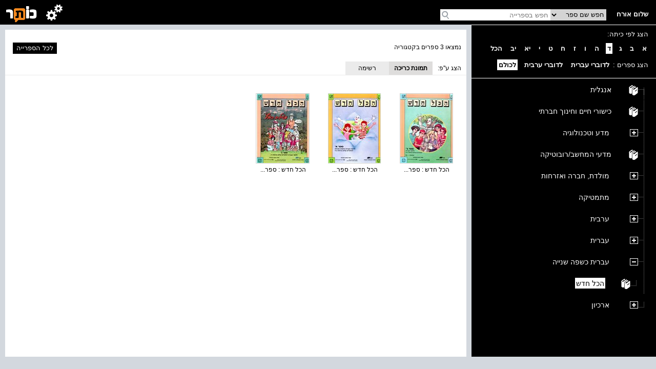

--- FILE ---
content_type: text/html; charset=utf-8
request_url: https://school.kotar.cet.ac.il/KotarApp/BrowseBooks.aspx?ExpandNodeID=2330%242601%242590&bAsImage=True&class=4&lang=
body_size: 32099
content:


<!DOCTYPE html>

<html>
<head><script type="text/javascript" src="/ruxitagentjs_ICA7NVfqrtux_10327251022105625.js" data-dtconfig="rid=RID_-574717406|rpid=1502472841|domain=cet.ac.il|reportUrl=/rb_bf36158xrb|app=850248dcfa53fdde|cuc=byszg0fi|owasp=1|mel=100000|featureHash=ICA7NVfqrtux|dpvc=1|lastModification=1767174570712|postfix=byszg0fi|tp=500,50,0|rdnt=1|uxrgce=1|srbbv=2|agentUri=/ruxitagentjs_ICA7NVfqrtux_10327251022105625.js"></script><script src="/WebResource.axd?d=xu9uErIt0vyo0iG28wexfD7tsYNGR4uIiht-11-88ZiGGpSEahSdkZmQ5CEQfUk2msawckADssa9oj_d8jLGRzptSjQVfXFZDFeYD-TY_VcjSZ9Wq8_xPDRjh4i43nnVQljYsGluDw9s2Xbow2pGU9wh33Xp7D4oVqDZLeEHzRThqmk50&t=637869918940000000" type="text/javascript"></script><link href="/ClientResourcesServingHandler.ashx?h=403d657aacf2194b79abc7b976206dfee376935f&t=css&minify=True" rel="stylesheet" type="text/css" /><link href="//cdn.cet.ac.il/libs/cet.browsercheck/latest/check.min.css" rel="stylesheet" type="text/css" /><script src="//cdn.cet.ac.il/libs/cet.google.analytics.provider/1.0/cet.google.analytics.provider.js" type="text/javascript"></script><script src="//apigateway.cet.ac.il/bigdataapi/provider/BigDataProvider.js" type="text/javascript"></script><script src="//cdn.cet.ac.il/libs/jquery/2.1.4/jquery-2.1.4.min.js" type="text/javascript"></script><script src="/ClientResourcesServingHandler.ashx?h=33d28ba86be7d29dc9cd25dc3d20636683fcbc75&t=javascript&minify=True" type="text/javascript"></script><script src="/ClientResourcesServingHandler.ashx?h=7824f3a81eab16c16fc2903507b710d1fa95ca2d&t=javascript&minify=True" type="text/javascript"></script>
  
  <title>עברית כשפה שנייה</title>
  <meta name="viewport" content="width=device-width, initial-scale=1.0" />
  <meta name="description" content="עץ הנושאים" />

  <script src='//cdn.cet.ac.il/libs/jquery/2.1.4/jquery-2.1.4.min.js'></script>
  <script src='//cdn.cet.ac.il/ui-services/embeddedLogin/Scripts/embeddedLoginLoder.js' class="embedded_login_loder"></script>

  <script type='text/javascript'>
var UTXT_PleaseWait = 'אנא המתן/י';
var UTXT_Searching = 'המערכת מבצעת חיפוש';
var UTXT_Logout = 'התנתק/י';
var UTXT_BookAddedToFavorites = 'הספר התווסף למדף הספרים';
var UTXT_ActionCompleted = 'הפעולה הצליחה';
var UTXT_ActionFailed = 'הפעולה נכשלה';
var UTXT_Close = 'סגירה';
var TXT_Search_BookTitle = 'חפש שם ספר';
var TXT_Search_BookContent = 'חפש בכל התוכן';
var TXT_Search_MoreResult = 'הצג עוד תוצאות';
var TXT_Toolbar_Cart = 'סל הקניות';
var TXT_Toolbar_Logout = 'התנתק/י';
var TXT_Toolbar_Login = 'כניסה';
var TXT_Toolbar_MyAccount = 'החשבון שלי';
var TXT_Toolbar_MyShelf = 'מדף הספרים שלי';
var TXT_Toolbar_AddShelf = 'הוסף למדף שלי';
var TXT_Toolbar_MyProjects = 'תיקיות התוכן שלי';
var TXT_Toolbar_AddToProjects = 'הוסף לתיקיית תוכן';
var TXT_Toolbar_MyBag = 'הילקוט שלי';
var TXT_Toolbar_Help = 'עזרה';
var TXT_Toolbar_TOC = 'תוכן העניינים';
var TXT_Toolbar_BookInfo = 'על הספר';
var TXT_Toolbar_Hello = 'שלום';
var TXT_Toolbar_Page = 'עמ&#39;';
var TXT_Toolbar_Search = 'חפש בספרייה';
var TXT_Toolbar_Contact = 'צור קשר';
var TXT_BookInfo_More = 'עוד...';
var TXT_BookInfo_Less = 'סגור';
var TXT_Toolbar_ShowMiniScroll = 'הצג כפתורי גלילה';
var TXT_Toolbar_HideMiniScroll = 'הסתר כפתורי גלילה';
var TXT_Toolbar_MoveToLanguage = 'اللغة العربيّة';
var TXT_UserMenu_Help = '/Misc/Help.aspx';
var TXT_Ravmilim = 'למידע מלא (הסבר מורחב, מילים נרדפות, ביטויים ועוד), נסו את';
</script>

  
  <!-- Accessibility-->
  <script data-cfasync="false"> 
       //.indexOf("ar.school.kotar") < 0 for IE11
      if (window.location.hostname.indexOf("ar.school.kotar") < 0 && window.location.hostname.indexOf("school.kotar") >= 0)
      {
        //school.kotar
         window.interdeal = {
		        sitekey   : "98586e986e38935363a52cfc83b068be",
		        Position  : "Right",
		        Menulang  : "HE",
		        domains	 : {
		          js  : "https://js.nagich.co.il/",
		          acc : "https://access.nagich.co.il/"
		        },
           btnStyle: {
              vPosition: ["85%", "-1%"],
			        scale	  : ["undefined","0.6"]
		       }
	       }
       }
      else if (window.location.hostname.indexOf("school.kotar") < 0){
        //kotar
        window.interdeal = {
		        sitekey   : "3e9c8f0ab67d08d621d11e306f4d8457",
		        Position  : "Right",
		        Menulang  : "HE",
		        domains	 : {
		          js  : "https://js.nagich.co.il/",
		          acc : "https://access.nagich.co.il/"
		        },
           btnStyle: {
              vPosition: ["85%", "-1%"],
			        scale	  : ["undefined","0.6"]
		       }
	       }
      }
      else {
        //ar.school.kotar
         window.interdeal = {
		        sitekey   : "9f3f5e61733530abe01bd2ec7ef5ad53",
		        Position  : "Right",
		        Menulang  : "AR",
		        domains	 : {
		          js  : "https://js.nagich.co.il/",
		          acc : "https://access.nagich.co.il/"
		        },
		        btnStyle  : {
			        vPosition: ["85%", "-1%"],
			        scale	  : ["0.8","0.6"]
		        }
	        }
	      }
      </script>
      <script src='//cdn.cet.ac.il/libs/cet.nagich.provider/1.0/cet.nagich.provider.js'></script>


</head>
<body>

  <script id='kotar-sso=handler' src='/kotarapp/resources/cet-sso-handler.js'></script>
  <script src='https://cdn.cet.ac.il/libs/jquery/2.1.4/jquery-2.1.4.min.js'></script>
  <script src='https://cdn.cet.ac.il/libs/jquery.validate/1.13.0/jquery.validate.js'></script>
  

  

  <form method="post" action="./BrowseBooks.aspx?ExpandNodeID=2330%242601%242590&amp;bAsImage=True&amp;class=4&amp;lang=" id="form1">
<div class="aspNetHidden">
<input type="hidden" name="__EVENTTARGET" id="__EVENTTARGET" value="" />
<input type="hidden" name="__EVENTARGUMENT" id="__EVENTARGUMENT" value="" />
<input type="hidden" name="__VIEWSTATE" id="__VIEWSTATE" value="8Cb+zyaeJaWBkUC7PVWSVCwcVoAfVi2Kb3ttDm5oD9wlerzgaA5AI7FXtEQZkrVXCL4oAVWgV5qmX15zz+cUmgUNoT3AfIZFe1YBYhlgmCDmrup4wlz7/4xfmZtbHOkgdd+RMqvzIs1qwotpRO3lYvydYbniLUBBTLBFfZAGlcuC1YyLqpebiM59/ipNmjt3jPsNP9/5+cI2ZVD5BtBer0yE5Fyw6zOv9q3fG89lL1v5wvKzyg+rOGlqjEg3AjV3MvqqPn+C92zmrQrcUcjZ2KNLFgM2zAPbEVDh6kIb4ivJVSN7cIupnNiVweEfLqXDp9d1CP/wimrJSshRAzXzi4CwDnYb3ApdBzuUnkMxBv1M4wr1FcM4gQLGp94IwFhZ55EFmvO/syJJdKzcmf+/z1JW1+qRhdbJhmo7qf1VQhFhKIqlCGdxL/GmEWp8KsEDRVL8u3qcT9OZtLy9iXt4Lpk1PkE6fL0hhnwsbTg4J5C7Ygm4dXEIHlxY9IeCxXLvg0qD4SdJ+y6fNM3Hlz1x2gAJShktD2umGjRGAZQ2p2OoPyjehF8+XRPNJMryjS1ZOJdqJOnwumsj+UMG8z/DZGMCs3rH/PD+XDKBaMmV9TLjGXs7tGVkt2R2br5GDH/b3TtPThnWX/b6GaT+4RX+Y77Xc7zViQrbxYy/ZGnim5EVRPRSiUsadV22qrtHvIgHHF70GgN1Qm3bp/0pX9mwMALYPRH1AwjLzUYzW0IhiEtk905RT6rt4VtTfe+wYYJn7Gwdj7FK+cfPLu48z+Ch9NcCnKPdeaOKY42WcEIvFFzR/dx4nHOdZVxktKeJfdaNp9+sjsK4bJTlnuhOYRvrIsXfDKQGna5t2szZjek0dgiGYa9xIJ4mNLyXbSLPumYtaQHgJno5LysSZZJZaEfWg2XNxx6NLYjUiflIqCoqbgbUPrOWFgsSetSMSnYyVoqdXKYm2ARDNnrwLBPQWtyLB/VSTLsHomFmjAr7gtP3VJurGZSTdhDbz11yl86gv3Lkhu+z3dG1LdW+6OYU5DG3VuAR28bOODkcLXsarwv7gWeth+88zDxvh6zc5g0iF0KR3nbzd5KY1PbxvVif8iGHFTnpfud31Ob+oFxuu6DC0TYV+rayrK8RxsKkSr/PK1//6LSq9sGu6omwBIssgp594QGlo2hHQQ1HOOZigOoA8pU/[base64]/i37pyesf09U2/3F55SMsRREtaJGPiVqg66EleGIBIGo3S06Q9ak+QYQSDaVqj2uHbhtr3Dlf8vbBarLz1ZfyyayR2mDSOrJ3ICVtFCLsZGOK+kpBleCROKFLLlU6CDqteo3atDiDpbSCFXqHAh7qXr89UOSpA0O2Zq4Q3nzsHDufnjwBm/nkySNGinCD3NpbyvarN3btvtXepvQG+YKJobZR5WlP23VO6DH7RPrp1yUM48Wn9RW3wO7vZCQCwb/WzNWgJNgiyAZ/6WiQtUFn62q5UnzFzJzIQsvVadY9GvPmGUsfNuUbPE3XpYw3OJBCqs8zKXmcYIEzpUflPhvy44isdtDlB7wDM97Ek8kQZYGcAOU4GNC1DSh3lv+LfDj/I28oWHgdltghAOER77l67ZX1BtDg157gUd93FI0yRb9b201o+Vy2FFIRmn30aloRn6kiJAX4Mz84uIBvsU0bzdde/N3kXtavNkWjfeIlwSyfKuXYTzqorfVd4Y6oDSmTw7VwpjNdwJ7bJX3nClQtJdwiESLUvqG2bU8bCKE4QK0o9nMGdnBzbbDK0SUko8Zg+a769IC1pTUcJPJfhI649hnmtamb/xEXF9/+iGt/fThijEtElxe+yGm5AFIyi7M6cvXEjgJLc3Qt5rp5EnoKYOrqQdbj5FmzyhRpdG3pe45d4XbBe3rVwjG+ZEAc02UIm/wxYfpDHdnYc3jU9zax6vpIvZG9ux/H6eMPo5eyVnrZ80B9bq8RY3wUUCR7EI7+3dBfwb06n886+Z/I2MC1LkeY9DWNq0I2Jc2SkT2axZGvrcWKTk+42PGcFkHKJOpwtDOnQSuHPnV17CwYxPm6X9MlaNON8xKIFqyEDzOLLgYIxWp8NJ/BdXbtHahRSfE1qsSASKEqlyPmFTUd2Yj5sOCzYXwv7r/qwyAU8XTMf0uw78IPqge8+CZYFbuh3wQ/M61zqSzUtI/U3c5wXEK8/[base64]/f6gmkH6OvXDxAtuHcMScSgff0nQF+pZrDIHC44Jsg2qImyaH0cp485Zq6w9OMnv5AL9fpebDoUUu06Rd/vdPRwsraLTQScI8qjvRlFifSTTVyBjsG762Q8v5BbrPk2FoT8nE2C0zS9p0KYbVsIR8Jp945SKh03IWgHi5b3AkSTkxo1sEfqNMGm8til/tZAXeXWPUe1JU2QAJCSmMCZZoClK0g7FtMS+4juzOwjUU1SpatwKO6rsyvSmbVKnCor5R+GN9r6tag/lREA5LUL0/iGtTTH+LBoOVnRwz8hYBzl1hMWiF0RxHNsV8n+Ic6jyTvVheW2wv+Gdisgck2HDjb0fhcwJ5ARZxzwvpDqE7z+WNLlMY6N1I+MiMDvHiPvdSy1LtoNMbjsBCFYydXCqCnJCTighJGhGlxnsA1VEicNKppwtlbvq6uwTCyJ3eTU/v71U+lB+2SP5i4UOx25pYoyg3PjySCf5jfjBrhqirHEIAqG0W7OqJQKyz/j/Kz6wel07n8v+a3zVbP90EkgYncWM5sWodNtdKmC5+7S2jllqWleITx0AQnIK975GwcJuqkEVC8AoNz1ykXVW4yeIDyIZTBOYUbHOI+6Qs0YDnmM7lXVUUvQuuRR5n4x4/[base64]/zMu1XwFhuW8Q+NNNhkT/xKZvKO8jnlPltrT6cMsIeMLBy8lXPnqbivjIAtYpWP7Tj9KBus5ETTDiSjrHxpvocQ/rPNyeC11ch6YueUg5FA4Z/urgZPtQ3dEipliPIm0zryMjcyfgBl6g0BcfUjKQK9lMg2zXyUu+zSv9S8KefgFgU7DMj0kmAk7JKrKAMbAU7mRFo1vGOlZex0N/bn3fqvxm3ftwQ7KTjYUWLavymNL/TVm9RdfO62TiTcZM1fMQQxa9TXPz8TVEUXnBwQnjENMgGz710a3IiYEmVmRGsjTU2bzMu3UY52M/TL2GiUBifjvJMC+VRsrYL3KRIMpBSpQvTZb/9EgLLw6/847cximxJv4lYL7Zm6QJeff+wIVtrV0HmYou0mu9+s6uOdu4V7FL07LzAPzJAYgpX6qsGSN181jijyiCkuHAgWEd0IRsqQ3UUo52Bwo8jC9PZk4y2bnLpmOZSKKsHItw13G22tWDZsf4qlwUa+RpS4HbhnwWy58Iw1sU/rytEawMVmGPlV0hzN2XqjeZPDHvtTMBM6c1SJqTj6CnsZrgAKkl645h2Y6QT4F9hvYLAPtjyvcqO5FjLMtWZbiZqglHVefocuPLdI61qJh+PK67sX84sGkzQElFVglv/Ed/TMWTW0Sv3iuIdcvDd7yNSSMm0t4SKM/iezb11YV8s6FL/KAgyJA+r9Q5R4kNBXZPiDF8Dd4h4ghDKAuzGiW1PPd66YfLsxJFGOUNzYcofr/lJIZjfsmNg5KFaZA/lD25PYgwsJ9RVWDoZlSU6mojG1yGDlpsdMKrsCO+8NnDIQkaZX9d1xE+ob/I0bCDibtkmq0oysdsmSavmUUeypqM6Un7ObiPEwoVDIEHeOyPH7ocYX5dosSE5ufB5PAx25stmI2LyBeBnwXD9ond6asW4VsjUwwKoSqPMJ3VR6iEsrGDiSHNvhVfUhxLlL3wGM4ah9Ezj/RRdbdQLYFmbBAo7WfDb7RrkzD6X3/9ZCWGRNQVdNy+umxzbcX4bBscPLgPXnppmDN1WM4TRi7eFPImVN8U8zJTyfoGt9LuKkh6pNwlLeX2v8e5ihjYAECFQ+AAX9P0VU75zsZa/Ld3MSjChM/Z5i4jTNE8FA7IuqpawVHA6AKaxlKGxCmo8bQgfHyBuK3/JzR/2tKVu43mFEnuhr3GBEkhgPJWNk7oaTRoRQZHvGdQgv0NTvfGqZP0GA23QEl3CHsG+67qFqS7pszZPdXnnAWCO811CPCi9PZotT+C6h+SUD0n5y+ff13nqv7Xjk95T/qkPKpL/zOltMe8+xHJ9r6/SGbTRWsL6mQtMXGB4MeyOaiQiBK1KLaUDQbuh3O0Vg+EjIfvCRcst1e90Q8HL1RXrjXY0+/J/ot3Ho3KC5sRPXRkFrWnRiKA+3lOl6jBpMqwLLTVbcEh8pLBIdiBRsMLKWYNMAJVIFH5/HVTqx8YHCw+lLaSfboHxmpxZ44pIrlCIn70YLMld5qnhoSXF/NF3bPF0n7wOvG2UlFWvF9xDqV8jyX8PjzC0EwNKbEsqObR1Lk035kUQw9Y3ClsmnQeS12t/NodLIMavU2KE0L9LrzEnpcVexQJoLAWda776W7+i9BHhkNaiOf6s8NbEpS4As63CG9uw5ObNriI5gn2Jng7bjTht4/h6AW4cnJYT/xCLGEusPC5bQJ3MKWrlu50GSM61EcqIRx/+mOu1RUnPd+LormNhYP/5PjDFvJOK0+pw8thRzUPlhSja4FDaWVIt/GXcPHjY40DOAn6XP3nwd2N4QugcY0WsiijZhlgtPLg3aRM/[base64]/jfoHYEPrkPj0xizMStb0LVd3sLBZraVBLGD0/SJxnZAYS58gtRdmf1CLemoDyCcu/zt5HbrZ8JNJL4sseFZoyLdoF9/2D5FpGOgVrkf5qs/ZAsNmXSAMUGEcUxgRNKB4k81X0oT5CNDeqmjl0dRquEGR0XNeSFs2RybB0+uoCwNPik68R9y6EyMkVqANMxpQdy4/sItyzLLeDwpyYVDnUhnQ0Tb/V03cm5d8EWhX7idJjewjzULeCQ6WkSMmIEIzmgrW7n/4Ok6y/qW8cLBOm0sQ2JVC8K1EdKKRW2d9Zum+QXzb1i7aaQMEzrXyVdGlB2YbFdavK+4zqxk3Z2Egv344jhM06JO5kqoEqQW+BwdJUhMVDcf2eMNGwYuAlp1yp2T/QmvhG51orqgw1PxeXIJ6Mu1lV8GG1g5BbGU2/sp+QCEJpZh0EL/FG421GeQErsZvVUIv/sAdksc3uW8haeMm5ddkowZF8CwryG8qvml101nbyLaX2Gc4l1cv2xVtX85XeiXDYNKT3Jy/lFVcH0IlMStl1ZN56abRb0pNkRPP8XDGODt/ZoMuLOuosqtS7Kk5ZOi1Quheb3vsrVTVkE+ymzBWUDF46oTKVb2fGST2g1doT9iCfrxE/Oc9BNMugMyH9/RFNvAhNygDrUjSASfJTxA4/ESbc9zoSwrEBuOMO7YJtlxgcNkQpo/galcekQdYMwA1UbE+U7oYr+SohvMlLWBYAjlTEqMueSszJNcGNwmvHUTTLPE59868nyhApyeqSEf3+QpgXXEXU0/inQ98ZXuYsq7ZIvIaTFhsBfeLVsmBRDQbmZd7aRtAEf4SpthEimB8ehhK59PoEn7z8ml1V7bl82K/UGQOYVI0t1k/XAOmUL6XxUm6+fRhBGHcyjXieMyT0GxCYAaOxZ/RSptPDatdALYVODeYN/0F7LFJpaW8AvBv01gSh4wIcHMotVl2Xm0CVhLV1kQguxwTVoL9I3pvgpdocQCAzmD3S2KAvdG424sJ02WkcA2GrFZ9eXdFX0GmipNTHk6Vo0qaNHD9wXzT7A5Zpz+WIgVgcYtEip6+02OSZxuyuiwrp3miNsZaK9Gz/[base64]/2qCrL9jFFzRnLWnN96lbTp4PGC5Py3WCmMhbT86rKmAFY/LyFdBUbKfSGQkGx3R6pgnLTRbWOwvC++eP0zbt3hl+dYZUxeCpTcQGLMja8H3WjwVMIitnCLgx+gc9Idi+oCNZMj/dY9WV90AVEbCZXl2oAylFkovE22gdY3r/6fqqpQ+wRuKlyz2LdGufa3V28V+Ex3beSmcIVDkMkUJku5C25bg6bO8a0NvFcneP/M8WG3KZutPDgGZsKH/m3+uLQdThd4aGJIDuhGxWlzyKh1FG5DcWUJr2v3fwAmpOyUyWXWDFS65fhb40bCNqnFvkO52O23E3Db+3w8lBzEZ7g5mVAbJXE7XTsZuz+frHS9w/6SrLBRP0nIRNKHuY913F1VXnmiGgxEQy0rVGazY35St25Rd1Rn3+yEhVBfLm4swVGhcNFweyjYMI0oe3HKS6iT9/Bp/mAR0dDKxAq49qF9FijrIw2pAbt6maTBKrPAafhjzv3NXKq8EXxBq+3mEzAUnxgQsx6/4q7Lxvxohmh8Z0UwkOGKdfHDLW75D5TVfrfon5Da+Az+eE0WSy5OR3zV9t7b7GH0XQY7Ao3MVj6vCQKZ+/EW+jRep6SlZHf0DDgQzCVk6QBm1IlrVPoTNZvu5QCFFUZW0gFmFAtSlRUZsn3WoFDZM0KSbBgl8hVbzJmhkfkNKOIVUhvr4orsPEE+LGVTd5s0D/Pscgg/JUB5eAJTkkvClLrTVtDU9Yuw4xNx2Tiy4iSmBSvNctWDrTQsvKhvTsDJM7Ddf5Iv4u0EewlV5rWqTqLcrDtUc65sSijT8219YMbKEOLiZpDcJkxSwOPQdcDZMLhEc2Gth7oC3cluT/a5ewhw/OALdGoUaR/D931k6ESQx/iKvQcSd8CFXEUsoK8YtogzbeEP0nekLVS2r+l1vGJnJn6VRpmXfWdCFwWxxDJXYlz2kHgAXCxv7a7AwVnbxXPv9SOW9AKa/wgEm75PkEx91GdwWW2uXefA4WO8DY4vcZTG5fVhlA8jGi9a6c3uimYWNxQ9vxwR2YzVmhFPDC6+GPb8nNJXRmOup3IELs1uF89nwoANI3s4x7jvajsDSjwVP8dGhX6AkywuEa0as7VcnnAZrdgljeZi2ikyiJx3OGHUsx3uMKbmDkU/7RvlJci48yWhj/O0R121jbetQ3zOHQQcw6wta/1D8sRw6/k46TgQZTp+PO4uGjapBu2/xwOYr3wbT5YEjmUV769ju9a6t1OxfgIbcD9U0U1G71mvJ22xZhHqApJtJsJTAy+ujGiddRIei0o2qDHdZPitMglO0nY1K//NydgpgWXSlfc6PHcTJAG23rlvr1sUb1yMEDnRfm4KNvFFJcWysI/hpdvpH8XM2Dn5RW5hTVf1cPyJLLoN/OtUl7+tGALXr6WsPVyBuAtQhGMo5s+7Y/fykDAg04gQ5BFbWz1RiuvBrDBWkYLTgUIWMsTNd3YCGGpLl8Ov9gpR9CoPE0j9YNdMCcf9UzMB34qLztnqwDT8t5flhTttobrnbepXqYE1+XUdl5lwK8QMGU1TlOh0TrB88AHJelQERfyWtXmGFAe/Q/Zz1V2liB5iP+o+E9D+egrUKLvUKgeQOuV2SSujGIQnQr1yiooC8Tmq/adA5yXum2JmriDkCietXPQMdX/[base64]/+o4dYbbV8uVQX5fV3deUbjGN2wBm19IVyvTAhsQ32NqOXZf3vzzz8SfaYeRrOi0A7y9UK7PkKPW5UoJ+0qKBLjJ+hI3GITkyevwXRgbAJWRQt+smW2tOjZTzT57UnXifCu55itUUR3KWYsmaE3VUJBPPiR6k/mWM0TvHRqiojIq984/1n044tqYVtFmfgVh35BUzsSuV2tqMvmC/DyHcqrsqM5bYQOpn9j5UuusodM7YuhvPj0mPa0LWD4XbCgdVA4OZjIpVQIm51KPUxvUtWlt5/NWQSTAqHLs30mPTn3quaXXDbJTMMwGJ0FW7PSc1V6/QMyVzaOP07OjhkQAo7HW3oHvWf/9xoNDTGnOknxrcVodHeGHx7sWnY+0wgO28SfzcwCsQgcB8GQJa2WiwiKGcGojyiSIMnULqUlZjOMiTA9gBNpB5CMmkryXRNvAXrK0DFWBa4nVtq81a+fOVCLAyzIdvUPiRemFOd8uw7sLNVlqhs6sqn9a/HFe0eJbqr9znUv7LwQcuEg+z2gXZjlgGn9Ca1aPYg0MGfLYK/Jwu0l2QLIBCN8GpnF5z3PGUU/[base64]/Y5nOJelXDnberQPj3tqSPUfkxLr6gdRyvUEc9jltlZrv+sEsOYAMMtRabAa9GHqBDKjBqzHfOzQPewt2R2o02ZweUbbTQpiDgXYYEXvrN7b3K3/m4zkyXuDwLH5HAmWgTUM6DbV5fILiHj2nJcig/afQfJnaryoRjqdEPkDiqFE4WjoexlwqcIVOZHkSEGO35v55DfIsIZT70dqtu0rTq43KCZ25b7l5lIgYN8OHkFnf7dl97auEnUYk2GsxulPfqlF0DvAsITMQOUXs7nQ55Zmyk7K/bxThQOMCbP1ynqx373jrBQdvQ1UJ+qpb4CEqnG1fuvIwVNunI+vLXkum6JrTgRwEmIkdVh9vWpTnjj5lh/y6LkZrt134zt7FcKYqpCkHX8cIV7wccvRD77Xr5SD1Nf6Bnh7Fplb5/0v9vCY9sw/UbCzhfsW9wD/cL/TBDEIJUCHcV2AiVinKc1oRXDVSzfeTWNsCgH8AYQ5ZylTtAVQypfPCaVDqVk979J9lJzqB2C7N7jSU8xLHQCKYW6MmqI4Fq+JvfBoEDjXTxD2yxaG41m9PbBqtRgZ6Ur5DU9Wv/qHq/[base64]/YsgjMNBs3z747g5dnGoLmlnfokhR/8XjgzgcV/FODlq4llOXRl9rx+A/Zim9C4xNSnpNm3ATshKliKECo72Vx/[base64]/lTvaO9+P8MAr54YRUZtCNBvzfH2a7mAPc4N/sRqqcErjFT3zsOW9KqVftftSntTg/ZXP/34On27bSd34LJWkbPJd8h7zz6MQYIYv01s5CPkSaH6RFZyCTifCYVU8AGAv4GY3XZ+TOpVu9EW5uppgLNMu0xJk4mg/pn1vEjpWUrjVUb8A6+hRXkVTBcp0qO0nqXwVWiopGG8BN/SUezgzvEV1FJQHf3phnyGkOfl4fP1fwTRAI8WC44QD9ZRuqPW9yNj7/pBeer488iL2gp20oU7dj1qMY3Jl1Oom4XnHN7d+DjXCGp7NgOHkBkF2xRAqSpC5rT5lgGtHZws4cWE5VkinavMSupjq0piQ/wuytVq7xccd5YaV9LjTHBM1VKT7kCLScjIUlRiHmANHQ2J86czxqm2X2GtvKmmLqeoKgcmkAHryPD6mpfFCFa02q0nyhlKASWgbKcNZXQbnniCRga4Kh+fcmbKUB3W/YuVUnLvNnlOx92e8JqIvp186BYocyRhzqKubMFBSzgF6axPBnESNTWPyf7U+WKql334ZDOimUzKEAc+jvf82MONNyBRZsmc1cK+2tpKqM7t65Uy13/KSlIHhF8S8dfkSYD7xYmMumV1BdLY38D84SlOPr7M4vIsPkpH+mCKHu/4hKA+cyCz0p1QrdPJI8JdpK72ur/kGWuktSr+IChR/0Ip8pLar/38Ex3ek+ET7y+u1OMkXRRRS8oE3dX8d8KBP083iZgrmE/druEEsacoJBRnpFxgAiAYZZcLHQQHUDJtNWF9HM6999bV4b8E3HBZgSOLoB9t5khpwqifrxUtHbiUA9dAaZB9FvQePoGBLg+2jh/007FjygE8P3Vb7hvxhdLvlUmPbbrcqvQStwXaGW7Rlfzrh/5bphj0ux4ZVhU5E60sfAUeTnKr2hDaKbEY+HybFpH9CHI85mYOKcsH+IHuBfF3J5W3a91zNBeWPCT7wggHuzEhCu4d4pZQAHY+0h+oep5IyOWC+hdpRwQBT1IEO7CCC6t5grznGHY+VTg3I6LUe2uWXg2wQvn8insb/T6nIbjr7doVepbXaEaselNzxBLTVYxB9XlsrxR4nmWDVb1KHsUDZNNzsSFTZbWqSNemfB6IEwcP8pw0n3BvKr/V5nHFTkmP5o6yRbRh8FlHzPr6fXZcCK7jBzOUPcsMAws0Rd/67v2Ycj3j/7yvXP1Jl31kmZejEqgl81/F7mbUsyClgfnLdvs88S7/c6cx2MejtWTpsfEr2MwY7rAR5j400Y819xr0yTUn+yA1rt0cc8WoM23UkJkbp9BowD33b9lXeH4RUxMchI8/bK32bjWG8E872Bv8yIf+ZouoU45YdldNRWHEgtDeQdOsLGjGw8HPBQkyfVR5bqn/cv/vQyv33diwWOPn1QLIcJ3/EKtKA078GqLZr6tfQ7SdjyGGOxLXU+r5UFNm9MM7RTiOOqW1nb/LDNwIqo6lTX8tGvdbUMpDBSOxhthyM4nQtF8o+wSvWo1hRL/w+GxRSRl6QyTaC78YAGRZf4VilP+3ksheROOZaapqBnYsZCsAPlolJVR/bXgphf/wLn/zWM9yY0tuMCd2FX29UhoD8N66hej48dg4Y99NvhruG+8CVsoJfcw/HeW+wCajTGF2DOcRkNAtpIaJha5Zfx70+FxmFUyDLQMpohG+x+9JW0tcAxajSFVhNLFNGhOwotD7jsW2+22b+nToP9oV5YF8AG+8UXPnj60vy3Yebof2mKjpepsRry8Eo+6FPFsmX9e1tKaiximDc7hOqq/ShXmcdUtdPpjVUaLoaU8vF7WtdXcIaO5Vib6rzd+w/Fxyd0veKxakW0zHzPOYHLxUm5/MTWzmwj2Et2Um+TAvnZhwjNzYBkgGnaEKigZv1n87AY9VXIBIki1Alh/1AWAy9ssDqq//CtiUgFxBtQMQVwvVHaZWt8qpa/e6/RgvuIVdfluTEy0BbENBDA2N8t3OEz/N7XxraAPxdIFnYJiROFKGF8F7vfbdJHuR71P5UL1jNguMTJFMLWjs5JpNNWabMrZL3xAt2njME57IlzefMbjDrVPGifLMv7/hdJ7nhOjxTKAqwzkFGV9e1WgXqc3gUVvIxAntfngjQaTJKUDiLEpS0/cKjdyj435NiZjf3ZAQvBBF7FgmTfxiiiS3k6ahJKUhmGSbJEiK8p+t8N1e7gFXrf8nIxYO45UAhOaQY1kDsTbZuwqlxzVO+iTLHob1GJys1cTySYgQybhhgC5bYcW5a7m+0Ftj0CR0HAZqp5mb4j/xZ3Nb5fvLoY17XGZJxeijdf0Ngxd12nsLU6jpUS5ibdPXAplAmmGrQZIFyxxt7ATpKCcN6ZYdWyD00nHb7OWrwWD7o/tcs9/+QOYr9OE9Qb1zE2GG7/+jWxCb3BTbY5QHRGVd9yTdr1htvQ/v8UTKmAtuBSkca4HBzEUfv2tEBezR1Dl+jxLo/qYmRYZvLKjfNuDGjGeM79E0GH27szP9uMKi06lrDbCP4rmvn3BsHNHUL41H3gcJ36CsJKHmWhmJzb5SiFC0mgy8zST37ZrohbGVQPWkjOgwrSa2fzwvxUQ2gB12oB2I/gBtFqh4aMb0fcnYl+dzcr1V5xsefqWZBszBcb7GwjA8zebERUm/wNT/ZKsHLXBGl34YSr1yMDQZgvhLEvXv40qarewVIHLIoPyCw5iSP8Zygt1xuzNJ5UtHdqvMv13bSDT/A4mYRfh9VP8w7TqNSBAbtSOM0rkd75ekYE2CrwOMuAccFHN67U6nEiF8iJA/AWquCTAX0ivjmkKU8PHEhebdj85DmP0/mfWEabeTSwPbWYE2RapR82nWuA4wEOMpK2eYM9lPNL9B2NE2IMpJoNXzmHXiOy5ZG66IHBZf2qv2yjRuIgkaM1JVjMtO4Ghq1T12IfE8+i0fsjl/1Czgn7FKed66Pc9qc5ChgFn+SZ70CWkCQxqdn5R1golnLYDay+4JFUXLn/pQHcHrJdsCws6oVQkYKtut7hepReuOkw6f+4haq+IvfYefnlYa5HagIaGToQM+13Dpx60XzD5Ma5I4+h31pOerYK4qYymj78GWQGaWe//[base64]/ySb7QQ1LhspVSYcEK2xayOM473PrGhZZT5rB45+quauxDAyE8Y/fnR7wn8QIed19FEJa9sizUdrx85Ro8PraObL0juaaekMFrtr4228iFAorikyh8yfEwefDEB/Tswn41inRLqkWuiXqqF8qe43/[base64]/rWkfAiRKc5zeTieff5KSE2s+dmRIJOwIGXkXquJxkCFAPGRDqJVj4UjCh2BphRl5gdvQTpLFQJ2mUTV9jr5HurxW2QEnLeEleO/N1PxBuoqvCyekVTmoeI0XBUbHn2VuA0oqmSd9Zi6fF5r2BrC45YnrP5Ab8F5uB37Jv0ZMVaHZqfUR+3Lakq4GeE7pA3q+3nup06baMVgRazebotwSpAGrTSeygj79anjUjt/LjcbkXpytl4lLGsjSnVHCLoSD28MKWnbqE1oEEjR1OYB79nOD/bZw+TltcCrACfIcsQiQMzy7DaJnLmh5GB3BfSDVrOqlXqhpCoZSB4kHRfJEOdxHW4XMpuUEunHsLF5UrJIxLgbDtqQUEUMayDR3doBVLiN7UHh21I1tFKDRlxkLRQOVfiipn1DumFVqr/WbuDrnGIDw0bmAIU2rAJd+F4F74iVd46l+KEMuONDT3tmhe5ODsnBx9g2ZTyIrA1Pvs25RbNaL8B3Rdsq/DcKyCaz/oy59K2Kx8rxtsxN4hVKJgv4wAvpp6BbrEec2Vh9WEJRw0OZIXOHwEHIZNzWTTnanulpwceM0rzd+TvDwKezoM9cVb2V3KKJGzSIsrSQ1wz0cnZAp2c61Nsm7MbVZBkaPukJo0AvrnIRrtRa3+MUM4wVvW5OPp5ZlgO0q/VkfINuiWCHLmPAxiMXlNZMK+Vk6QSJ/0GGQMFH42r/4mScM6mCKMzQFlp9r98EN6Xkiae/HSTi8cu2WbJEU5olaIqfq7Ei9W/PEIS/rOK0JPKhjyA1K2WeyDf3bB1szip9q0bP2ZmldMMDnSwjAkjYYTk2vqwwU/k23gJCk1J1HsFPK+JBY+EzvKRgyLCV7uCE/fhTljwcUDEEpLF1HZE7bJ49YAdgsA7hyVNqdpEFgR2J6yR93Miv8bd4afgO2n7rWQSwECusXpW7/tkt2+CovmREg0zrZCiwlCnmiyVEjJ0X1Desheu8Jo7GEnvrm7ZlKFrnrn75qCrxyywkp8Dk9SQZEPfPAN27jprlo1ofqUX0byRdkfeqvzw79xR8jiDVQXg4sBkPBnT+90Y8brDgkUKL/RSX9OMGdQfIzOk7MVLSxJJyUvKyjKoMICsWX2bn8ca3165GSiz1jOd5nyXLIeh7l9bnKnDeLc853KVKu5sL2OH+z0kFPu6gy7DhBDkjrjx/8RmWGNCYKLCCIlMeW2FlvFAhPQdNFT++ADvViKL4FmYkbvL8P6pbr+U64O+HKAfKi0SgcC8Gx1QFjeSy+TMsGANqpzUvT8ZY330XrrxFYpJiU4+4xc8DtmWP1pYKCtMu6ilc7PomPwg57XU9oKJFtGytVGH0U+W0mTbSBPA8YIbn0QRFpoKpe+HXevCZL/[base64]//HvWabeDfWICcMqXklzPrgj5b2yELvmISyJisLVFkf4El8ed07YuA7PhoJcRvnmdMLUWNguuj4Luqw0f4kHp0eCU/OLreuhXNUXxqgRgqrIR1RtsiNj6xGZK6rIlNzLZf3+ukiL1xxq1zbaylbPK2IgyNHLCyGjsTscoP56pNR6MR/s4ORdZDHi2otm1psFtWDYQd/7hzEXF5bSYRzvmI4S/JiobfPOc6ouyxqP31xZE50qvSiitbYS/sAOaKwvb/gORvwf/QariF93bfeYVCF96LP2TEYeAVI1PjLx21Qp2W35TfWGrrzhjMXPembhoAzYCgEhPXCFGaJp7yTWiAo3EBLcuNFaSvSIrkdxLKjo3OTOwH1b4U5mCBFzMQn0auCnNdL4m50hnopGbUY/VbZgAdxw2dINOJ+xIuHezHaYwUGa+BCdQYSXBunRiqhACh5KS8VxRiElD348EJ+8sYiUIGIfve/5IEZzcNWIbguOt8UFFXx3wfn6k8DCEbeko6gTnJCJbNym+9H+AytXGFfz2I7nFNqncGBJyNLUj5mt0ZnntqfgmvOE8lwoJIrVbPZZ/A05XG1mPZUV5aBnAiLDzaIWZo6AmBiyZfxPuOt5m0GnABIz+YciXntn6lppUic+K5dpix4TKr7EotJXOO6dgg9ODIMqCDP7VJDcZa1lyw0ik3/[base64]/yiI4YmrLBiSdmPjCeKMh01guVa3JQbXkBIyjCsVuRe6jGvsewaeZtdavAZUcIylDVdrh/fhCukHLvX00cxMIGSfI2XBZik6dLSYJY13TbJkVGjW+Jkn8NUXqaO9NDFY5LACdXHS/0Zru9/nKeDjDoiqKL2Qdjzn0WwLxPyaFey79oAz7Skihi6VrfS09W1mPiwRNWKUO7C1JMyGNGl0hPvcgV/E5T+yAjXw+PRFCuBpqH3XEpdnmu/pABbHmHXlfNdi/Z5KpLNvb9sBCvIMLJQhGRul4PotlbtY4HD3afkqKhc+Up5kasZFr+i+aTR2CX+zlLYpUkwGe9pWhQQLLMKzWlJVb2fq5zeIrsxtb8+4A1SQxjtyoJmWwmxMBlnxnlqSJqnS+FosCdw61cozIjqvQXv0fu6RCJ2k5Y02x0eaQCN6P82sPkL30yrN7Qo5VefwKzmNOQO5/7OivncTdjT1kbaWBanjRFPVfL5ox/jALiL8ITBcIxpmLjaTU87G18RkZKsnhH0WR0h1ZjQo4e144f86a6X/I4/oev7mH6uQfL2X2xXsbQAJXhiIXD2s5IlQS82H9vK5JnTwg6DIVobcqwPSk3b9UvtipnQw8R/J23ZxwtBoTvhnMP4CKhM8porMKN11+fsOLqTdYwjsx1TeL80lmFDoj5oZjTlORvW9dvwrZgVQBkxHu9KiOZzaa7+HYw0esnezhtDve8qLloi8bYq9fg/hVHXTv6fphoaxMiIMOP65eQzSC748RGBYxDysBykJPiw0MD9kZsPqrBcZHJCwnMFpQVwj6KY31atA7YlDDqbUk+2/SJ95NmvlejItGLxmZJwdPv7fDSEjwfqLWVck3QRMp4nzi3qweuVoypEEamQgSUtdwPaYl2CIXdVjNaAH6oBrFk+bHmvSp/hgDPJFxzy5HfUtBqi6uJRCyd88cWFqMDQMM6/SEiOPrgYTcMoTASeNc48cMuuvdVZXYxCkFZAuyWo2BDx4MRqFyNlhy1jz1yv71oEVQ5L3zHeswR2JV8HrcuSAckT2loqwE25jRv/LtP3Ihofdlum6++7DO9U9pwmG7E5ICNziEGa/TnJ0JhT5L/u+511qr6DbIHXTOMQM47SJfQRsraYjPI+Crz1QHcZ9RGZOhcR+JrMzN8QFOUy+vBAHRk3jhnF7lZstx/FV2v/OPRO2tgL2LN/mTPSmhAFWmuMNzAMO+8I3O85YlGBZ4vpQacNzB+CEqKgV5WLZw/Gktucd/enYRxs9OYPZUP8VdhGhdCQesEX1X50paYiKW12panLkp5tFXCdlkrpf/MPkBmSoXAImQzwXWK9EONC16Nyi7xgEr2oWffC+jTMezWDfqpvcwH6V8BFi/gYE8VXyDtoeA39vxMTCOAn5NSSxcVbvFdo7C026CvcwNdQJcF9/Gkno2rydGehpiITc7c9jKf0vXlFdvbOMvF0OVAC04qKpkMLq6Ue5zm2r6nOJ/iu4ey0oW/AjO4Hly0XcCw8Jm17XlY4FUrDZggq/tZw4MgA0gPoWVsHGJjGoIK2MElnfEe1j1NkiF5yPqQstBdvHqaNjyJWUCgG/jlmyCkhi71OYdmCj0UB+gwk9c2AgUrr38tejDCgIYH7KpsdiQvzrCizON7X5CHMPZpTHoWhjuer/[base64]/Mv1hlZ9a/oB5SmhJ/loWNdHjfFrq6AgHWBQCw0LLHOj0EN4h2+zw72RNX8BdfvpP+dr8QVDTlZkZJ28MZnz0QbRm+6o5EsZbPguBYzgky1qLIbZQGbJvHYlOeCHh4ZX5F06XMC4FWYGpTbqMZcSotbhLpCwtc4zFgECAVt8iOhbcYqITDGaZ/Pp8mFWsDH+xi0lagjLqjAqGifz151mNqNZ+PyRhdaGijuYBiOyFTc959tDnkpG1oaV2rYKIi4YwUypLScRLwost+eUXVp23ZMNaxlYZPk9jkjjZhS7d29Zv3h7YduYE5L9rAgUEdsCd91j+jONHQfCTSvP5UcxAbbOk//JPlNkvKxvWkEsO1KBf2MvZawd94aI/KTHkdrvlKQqqoJLjQZDnVmJp6f8dDmfrS/fOxdAjL1tAw8ItSG8mrZQaJMdFfwELBgKhcqMH5lLrB2VdXPY05ldcCD6VdN3r/MFKhxKMypU1G8ij92ANBkS3nHLyN9AcyhGxFHMRFcJFMucCyYY5eFTSry8GJeb9GFx4feCJ1uhsLFSeKZYJJrJB4rkfuG2rLCJtk2Dhv5zikmANGmRPX1xx0I6IkNb8pAHzogdwwgiv9Bl1az3PlADLaoQsXOcGMSJRbAVfglk2lt0MZVFpl/oxjSBgTkHXb3nlosUW9zFr2Gbgx0NB5q+99QrZceEBMGgMhiv+76sL8mnf2i8HDxrKJQLATvev9gotE0EJiaJZELsjEgWtgVPeEJyJCSkZbvkYRLbSkh45/NjJZnVEvzevPqtba2W/TZenV8BvfKPkZcOH3nXV2omjEZLsK5HR31jQalgkMwJkYdGwSzUdZ3A3KJZM1RIt+FRJ2DTKjcnk9UvMhEt/51ih35ybp2hANKOq1mTUrtXEFXQ7dDAFe7KDhg9fU5CWCAjSga7JSOXM5II23zdUJcjI/Kh95Tejb1i8K6P2IiAvH2q6Rr80qaS6YMgpKw39kEPPglrL8cxbV2IiMSDm3dd8S2L1kYJ2vo/Cb53T11Sd7pAVrrRKIXJfEV+j15d05jORrc48LpVpxqqRuq05k5/Xp3iF1n64rhJYC1ee5ML1o4wImDyRZpsOR0gKz93E6ZPuMV1bD2ngNb0xyBGbSodiWbCvphTAwRDV33fPs42RxBKm8Z05CJ5VWGHWqpKaAO5RChK1oC4EYG+IQ0Twh6uyJWvKrjgm/D8zAgDA+ZRgaN7gNd85xPLPhWnt9iFUx1QxbzMec5yPQ6ISqh8V/e1XysQJy7gbuJdvz4Q+5Mx6pPWdE/qSY0VER4jEGaXB9Hcg4o3+y7i0RjZwAdBgyHmNsFeAOXUpb+Do3IjOZr2v0j6eZ8sO4tJu4c13pH+FciNxdthfmB1i/ixQM2u+Kjecn3s0Cy8iTDicon0+KV0u6fDGrYBigBH8H30lqzFMnQ4m2iBRTO/jLqdZRp9OvQ+PfMqVuzPGrpB4d0U0pisKApNGysn6GEGuknl/JVaQk1UIL5A/[base64]/oM+VFC2FPI0l0jQ22kNliieQhpRcIRlPzGBNXQ/RgfxKhDlpdTWS6rWZI3QIuQnWWIRdFAhpGzh60pTMPSnAi45BbVvddL/dfygL76bQHLfcMWRkBEVNAifC6fHIHYeNBRj5YEyoQMflB3I5hpy45MchmJH57un5JFoN6pZkes9bX5yd+6eeswU9Nzv/sCyFGMsyqhVD9/EJEcaiQJgX/FvwXHfjdaF+NK8tGe3XIf2mdA1cIka58DbWyz/quDh7z3jOVMe0riTWK2aSOLMXL5txT5NUNCXKjPEFVe36pdd+vITaDzCTjVvpwYN0iaBzAzGBfFDpqfBfGdXrbPdP4yWO5ht9pIBTREASJ6kI0WV3IhQdpAmWSy9+5XjBmD/Un/EgjVWnoUm9FH7fCccEVbfva8V/lq2R74TxGdY1F9h1VMLyKbZnmSTGCUv+op1pLbzQCSK2UGUa/t+EJlYEePocw/v7pdDxm1yRWh14l4yCiRZaiUXd2uPHs6UlM6LmJpCu2RYizD53K4OEM7357Pgl/ABNEjQC9DRU5E7j2RHItt5WiXMUzz+HkJC8Sx5bUv9UfgcO/YqcEpzOy2j8WMlaVE//TxQcuJb56LQnKhwi2/[base64]/MenWwdLV+yBS/AU5WJdVY/QbymaLzzomxabmmRvsOKvYI1EBsQyOa5i5xFMweSKm4fRMkdwKjKhK4F3sr3Q2ZoJARcm6O4RgAQ/5z0eexZo9P0ytevwVNOHJFHYVWy5zzGmsUFvgFViZZ1j8PaKMX9Jqdb1fkUKhwtVilTsmg1i3NUxxdfAKAvKuBma7b8i24B4skdft3Oq+sZLptGxVV6cw99Y5qdju0LkRIlx14Z0H4os5XMfGERYv1k11FygfzYAOrgioZCEkoU1rlhMIqOMy1hv/LUfUw2RU38Yt8qSzwSfv2VeEYgDDYkQgwkbh3lYCUybyriDddLJi5jNPasHk0R+iTjfZ4jkjvtJA4fTgKXcO5wHu1+eqs0LQpPy7vCbQZfjVfsLLJ7eCCkqvnIlp/R12aTLkY9n40ujgLmLSr5DGxDc9IypE/pXSFGzlCfUP+tTfS37ShrA7krkeCGaEnOQ/r26khKz9aVq2NNWYh8S1r3sz9CpauQNIw481lQt0VA/fH83oTfbKU3A/lL6Vw66fGUQ+DQ3LLg+bVizinjVhPp3Xq1egzXiig5PsRbKPlLHxMWFgjtHUauFiGuA+ATzLmVEf2lIwrdiHeAZM9sAqSRMyx2kJn7gOP5yUaCFthhR4tgS/A1JBhyiZbOUsDX/o5qcxLz81nnID8z5DNJLdVh/2AsYIbv0obvWGejeYUqAb2Ym1AmS2FxR8YuM/GIfnnCNQ/Kv1zwHfn2y/ZWvXvvqEQ68rFJ84LIiWTP1mF3cwNuoNC9XFxFWZ7kqV0LR33Hkck3epchU3VvSyb7o+t/2xuDzogddH/V70N415pMVaCCfkjMkd/VywlE1VQyzKyr4nqlpQIfWT2oBzxac3Wmkkqbl4feYfcGuAKX12v0PjX26Ai0NJSOKw6a54TR7dU0x58OxD+kwJkbTPLP3c1CCZjqkDUL9LjM14Kf86p9beticISiyETX3xYE3hQ/t+p4HGgDqHQivsXdDpZkXMt4zuaAdyl7uNED85R/VTAxdw8bP3x+YQKWf26fObpRzhPFGBw/ghONj4PZvRz5caXm7bPrylwMW38tV15w5RvE8KtFJfwEB0mFv05Z7qV69lyXgMmSjE4k5uMbRwAguHaLMhfU8QXy6M8De4ZOxthFC/0ayIEPs8JEbAd5zqxzw6E6S85EnOCdsrEvaWCsXxbDyTz6AhcyBhBNVwrtxX3UW40QRyMCAdT/Pqgt7TdMcjfe+4OPlGwVqpJaJFYX/KvTY3KBgasYzCpWzZXmuoJ+J59PWN1YB4MFU1pAn57XAfO4O3sQYBK02IpuxSvFl4uQEMGKlncu421/Lo9lI832C9ix5JtobNKlCB0NrSzkq89cha7uqRHqATmnFgSXFOL0nhiDNjKT+dpo6KWwCorEJBuOnIpmmUAJ7e79rn+vSLebujRwtIJyby4ua6LA2KLSG09x4JWwPX+2tpmmWKBg4R6DPyFmjaBeMb9xrxIV7h0zxzk5uZ+uKfUQnzWz9VMUgL/lS+Bwc6ew8u5p8QvgTfmPEpf4wOSIvN/kgpRgZU/B8KALJgNKrPJByzo0xOm/jQhTIlsCuqAm6EWNkbMi8Ztd/Et8x034WXVeLtdBkYpdZtG/GaT9IgQnhsPo5XWTIA3ImnPdvHWU5spbqskMOyW+cPtomP5a0+cUOnzIT5xYDm9hOAOlnvP8p2945aKF1JggNUIuqK8z/MF0TFHwNU+e7tegMHgAOyBaAnSGZ/3yXk/ESU64PyFGdH6CgscfblP+dnzm94sLTB5pRlkl7bHNSb+LIzGcFzTUSyS04OHrdfA5vRQvFwvEIxzIlr93n2lxnqFjaaOqMEwX3Wkj7RHIP3lg3xoTkQxFGuDNcaLRUPC3/Dhb5RLxlcGAKhCbySq75/m01N0R8FlFrCyrZV2+Cv61DXcTdlhV0fZFVenG7tfw19dRhxC0BpJK1QRyy8nfRCgFTuCkP70j90ZYEbw1Psdz+g/7YF8msrGS5lM8E44njZIu5u6QoHorbTPGQP081e2pB/OpigA2MBt8RzLFBzRhy2U+QDtBT0K+Au92RIF8fJsaBcB5pxNZ3ThFLL9OYPtQGg5cTtdMz1skUN/[base64]/keEHSpj1TncjTK7EZdoCVyviCAy8UpB2fZx+jIz1uWg9uzVXAQR5EWktunm11/yo8X0Vqey2OUQplwcwHwG1zZxdm5T8y7aCH628InzE9qPB9YK2jrpdnSwRCVVoVDFS2SSKNsZwXgnGehySaS0Soi9XFNe8ZOAtejUzMgDUF66siXOGvwaQOaiZVJDwgJ4PmYX8jND+7W5qXAW/xjhragAWFrYgy+XAzTYvNq4IthRheVOVg/nRuftsel/ufJSdxsjrRK2PUoemjc5iLP1ae5q4Mwa6+dXxt/LCFCNa6f+J6GILnGQfL8+Qg/sf/NjI/wO5ZB2IzBLruXbM0j2ABsE62XC0JcELnAuSJ7G8YiHbq/2CxnPuYBjoLcJ0Mt1rndxTbFbVWnLVareFlf2qLSI8R6cTq4dUKKm6dUuZT4s6I+B5j4nukMv81jTQb2rzruuuMvCytf/AdsBTpTIKd+RoSP3rJdP4Y/XsV4EkaLGVbiBMU7QTJ8L3+wkYOSyOEcJgr+4qrul+zO2SxANOnludl3ahwKpVoKv2NJU46itIsJ0jaeLL3RN4RKefHGKszF9XKRf2sKhrjZ/a/Qtn34HcAaMlGqB0BfF2wZ6GVBPenlRLb4alQ+8NR4dlGYdmq7yOspetX9eOrE4uT7zWBtoRzhK1Var6Xy9y2UIVc9dIrqSwXUMYFJVAQQ6cs5IqqVx29uWtkrw2wmjBg8P3tccai8O72HXXp1LjRiuV2Zcada2uWeYYy+SfqEVbPS/fk7X8Sx10hgW08flaWIV0SdAh+4TnW/l2WAjf0JW77Ei5KOmIqxyq479ro4+ThlT3cWt5b0qnnz6nxrYhafLFrTG4QtIW1MKTGsmLIdKYa6L9Q8d3I0M2p0RsRKulN394wYMCHt/QVuxzKG1bp64q97cX1lqwyF8KJgbQnyAYAqmFwXixbjnUqZ9l/U+y6IF1RClpZcZKmjdpct1iaIYgDa93XVquEB7VgWSDZd+W7xpKZN4mzxLpYVGDgQqtOL8RvgjbHKR6ufh87wEIinl3lRZVic3VCsBl6GM9YPKuHicaOYo5dgHoHATtwYktbdItdMGNF0eLT+Ga8ePYNN9Wjf3HSopzGGDBs833Xp0pnlyfvmn92BzSoj/x6SRlfLeamdqJ7oqrHG17g5KkoFrqUB8yuJeHpOR0shnb45vZoUZmcegHN7tFPpDAhpF0iBa/T2neSKxQKt9hJf7ACjmUNZDdUhsfJGl0glJ/WnHaZ5Kk7cZE5hxSEKJ3/CGD9NtHPXcLmBLQoKiCPNngWk7PdLaf9ODBgWCTbHBcl4/[base64]/3NGJpADn8reLeOXkdsuIUtxVQwq/PMEOClYR6RzaJAOV0xQ4bYIkmHaA7UR5TG/1ly+VeDYa5hwpDeO2ImMJOT2kZO2BjcYVQGhJIUTf5B73e/LjcJjhl9Iw9MWMqJZIWZJ2VGURdWrSUvtlFtytyzfCIJ56GZRhDjq0PtrKWGLuJG4UPxrTT62Q0oGHDnBPiecSJUjDRkVau8DAaZRdCTbLec9UdUTtQZMhyPzuoSP+2kI3ic3wb0pk+EK/XjOsg+8VcVgNdjinWr06oakoqa/ZVeh4E7eXWfLn7u7EPwJVVWVb/rk17hyzpwx8L4om4rRaFz4yBhkb8UaMdzvftdeuVc3/nLM1StawATlEOW2CJS8e/Vk43fsuvZEJu/rnqKkejWDBfc98vyJgXvo7pJ2KwZ8hyuMHky7pOb6DyJB9ntV8LwDMUoBeMZ5mCAGj33D3DrX/B49LWc3bt2VEe7pKNxk8p3gZaVIc8U+ZY6d9zN7ckhrPKvcc2F19AQx4LuvttbxVI9+9ApHKZpnBc4UtOTD5kwMrhn6MuBy45oW+z6EkWPbIFPB+lOhpwROQIIdeBU01rzV/BTdUSFlKrWxOGtEgpuPu2gdtDdE/5CwNugm8Iui9Yhc1nVm3xwnKGQzVWxsNk1HTTMpoNZ8eeMclNliv1r+D3l0UmnBfuQ0E7yXHHrUedMcn8JtoBurJG/8pM/A2ypxrWP16lRAcPocn7+j2+s7x45i+owyyp4jdxgx48XPHzOPFK7EcixUX+7zA/JUpyfKRL9NZ9m4y+o3w3p2YsrCCTrO1AiCSO+/aTVJDZf7zS0PFGH/VSGtkOLBXJCbb6pYt5b2dyTK+uOluB2uF5W92hIQe6Do6uJXQIE2ggw4XKL7/c9mq70eUPnhLsb33rvIRHnqtTSupgAzCVjvvK9qubwsxmBGiIsgdGC7oIBj2OnZ+Wxk5f2B1gjKW/6zfqvFIYqtwOhNIraQlGW8VvkNyDCO1UJPE7G1aSs/oOlc/RL3ct8zAdwBguavsjS544SgHXsUYO/FM1JD1u2wxzfxciteIhm+mWHmmuq1K5ge9U/zOrzniPJaojQJbqrOfEfP8zax7m7QE6shLO44Cz9K6kjIa0Lr3N6xLpfBbs0bg5Q5+6WCsih9qt8CvVa2XaPux997Z5NWHpOuz4B23C+F45KTONX43razQtIqQu9/h0h2zu9CM7P0sZYQqA4EDp7lBf9abdKxfq4zA4dXJE4ptGk26wnDlZHm0DsURAw7b4/JUgoVOHIyGDApZHp1tbv2MvoZ+LbTkUqtOIUzV0bhLxHGJo6FgDDCD2iDy8CzICMs+LmmNf4Hlgr+tlQixfZ/vVh4B40NDK0fM6QIOuz/arIdDNVMzDBUuEHZFiKmoAet10OwcvdHraXVl761E65YTySSQKfqiNUJjg40NOAlxTgIA2OYnMJFpGlKI7KYEhp8tKqsxq4EA49gS6HuPCWC6heVJaWOZ6o8l2fIbLjK4HZW8LWTNYim0F6jHiGOltLXijrOyLd4/[base64]/[base64]/CB1vcYdujJNPmedvR49swlfZe2zezk/RcV6okm3r5oLNSTp/vG60+QC6QmE9Xxd4iWhzL3ivBcnwbl5ZPlzxCjXSvOBZtWWmD4nn9uk4skMW4HHQQHVuiq9r7xDlWCZwUUKIqosnz33SzRW0lPq/B6xgrPM8bkyEeM4xh5dba/bQc9bl+QaOfefv93zm/J7b90lWHWcjGLC6qzXVC87HO0Utp7FBHyM9CSWHryOfliB5PCRXT4kmbrCn+S+FQ+fQJepossGHDWwi0ewjNhfnzP7O2/oeo/[base64]/ubRncBJuxsa+Qw6aA/m8QpF/tZdBAywBcwXDfbpVyXTgYLVa/IGvna1qRsfb09NX/KJRzz2esLSQhoMILACon8obpgVdjJGzYFD9PkOeiywPh9vKiy3j2qr9OehDP4yK4j9IxXYQdWVVuakHlkQPNxz56PQYKbwwLZsNSRzCTYnL0zqQtL1mUC9Sjo3vNmB6O5JbCdywKhR9OdOwJR/9709VdsFxXZdpGHO60MGbuRyZGK3SG6y+O/ToNMYjuLL2G/2ym25lflnp1yNxS3UfLeKH7WXHJzapq+ugKuzq72QsyiJzS9mum4w8rJsRVawGKvyhScEoK5UqeTmika8nBcsioeU72CVKYs89g+6vkdlWvPPGeR+YZ0WEMH+vfmpxDab8CKrXhEXMwb30IpP74MmxMttfWyI2V5moVpfIjHpnKZOD6WDjVNbFLefk7xpPVW/pErgapxkEw0oRyHqaupr3asLzk9W4jXTex5hfkSeUKbGDyvYDYzMDXkOoQKhMk83je7YEV1ILJV+grs98JY3nBM1GI+/K/tAeiZ41bYF51tUpPII4I6Xk8pS7Kkoo/WJVhFJ558/JJ8rZ7+2ct6cxv3HUQIBaN8O0OIP51hrAOmui3JPuiMdt2lSP8qvrisDP/JS+coQn/HFXQrAuSkGRF9PgMasLDvSD42CviNXRoI2ppOTCH+s3BT/CZCYa6Krwd8O/5SDgeN6LMTTnyf3V7+Kgzy0v13TerMiODMGRQ5u6q4P13ku+Cg24c86i2UlXbNnLyd83AhwX+wiIhk0O1dzNHZLAHlF//GvSSE85aVORHdW6+ztDELwxuZgW8o6KBlCSgpDBgHJBj89IR2QAGxLnFY8mjn22WANGhSzuUvncq0VKnua03jSxoy/5cNI5cFuzc/1FXb/cT3j9PzPcULXywOZSTpAJ0tUAN6cof3L+oUe/o5R1iw/bxO2HZCt29mXtbtS1FlUD2Grm9MBJlkFzAfmJfQYrIslPntXNsYhQEy19DjSS5swa1aQxjqNYwL7slI0taGMlffouhYfGWu8uc4SbobEekxDnrDUuaYiRJboY8Vyxs/fSsMAU5r2DEHQb+P1HIaiPgWg==" />
</div>

<script type="text/javascript">
//<![CDATA[
var theForm = document.forms['form1'];
if (!theForm) {
    theForm = document.form1;
}
function __doPostBack(eventTarget, eventArgument) {
    if (!theForm.onsubmit || (theForm.onsubmit() != false)) {
        theForm.__EVENTTARGET.value = eventTarget;
        theForm.__EVENTARGUMENT.value = eventArgument;
        theForm.submit();
    }
}
//]]>
</script>


<script src="http://ajax.aspnetcdn.com/ajax/4.6/1/WebForms.js" type="text/javascript"></script>
<script type="text/javascript">
//<![CDATA[
window.WebForm_PostBackOptions||document.write('<script type="text/javascript" src="/WebResource.axd?d=OMIpl4FyBKe7TOhM9aMq_ovGEC7sQsohrpdvItXzCpQPLtvmgKWjFx4SJhc69fdn8g3iQynX8UN1q1YAaG3-9HzN5WU1&amp;t=638610979965203766"><\/script>');//]]>
</script>


<script type='text/javascript'>var bShowResourceFieldName = false ;</script><script type='text/javascript'>var MainMaster_AccountPopupsFolder = '/KotarApp/Account/Popups/'; var MainMaster_AccountTouchPopupsFolder = '/KotarApp/Account/Popupnew/';</script><script type='text/javascript'>var BaseMaster_sLanguageCode = 'he';var BaseMaster_nCetLanguageCode = 1;var BaseMaster_sDirection = 'rtl';</script><script type='text/javascript'>var BaseMaster_DefaultBooksLanguageFilter = 'he,en'</script><script type='text/javascript'>var BaseMaster_CanChageLang = true;</script><script type='text/javascript'>var BaseMaster_token = '00000000-0000-0000-0000-000000000000';</script>
<script type="text/javascript">
//<![CDATA[
BrowseBooks.TotalBooks = 3; BrowseBooks.SelectedNodeId = 2590;//]]>
</script>
<link class='Telerik_stylesheet' type='text/css' rel='stylesheet' href='/WebResource.axd?d=ZBrQiX7q00wVkHsFqSQVRxZeU1BxCuzya7SaMtf5PCiYHjdkpoZbHw7TlKLsOUtC3oyk0d8JPLdE8HfAncmPAZmAmJmFOEARfpF7A0vAa48iDl6lSW1ngvrH-g2QBVu1RSD_xkcK0kPcfAe9XssVNGzZEPiHUK3lQXjoXR2zJYJQKXxB0&amp;t=638576071743912771'></link><link class='Telerik_stylesheet' type='text/css' rel='stylesheet' href='/WebResource.axd?d=3uOpQDZXk3sYDAPS8r780NXtSqrou53NLQglSPozTcLj2YWDbsxATKpUDE5kcsz-Yb2iKffDlt7fyq1xSM7B6iXQPUXmnGRCzFAEq4K9GvUX2FR4s5EzbyYC1Nl9XNFHqzgHncqpbsrg3rNc2XpXd2AMyiOPOwGKE3SuHUBKTJLeQLT15R1jFEngXHAHz84jOcwhDQ2&amp;t=638576071743912771'></link>
<script src="/ScriptResource.axd?d=6QqK0fDq5VoV_r73IBrTk0hsMaco3G0IWXoeN2ae7_Ib-2vJ-giPTveVKZD32hhMaFS8GI2RXhegqxvvm5pyi5NynnIT_rQiQkPrvcOE5Ib4s1Y40&amp;t=f2cd5c5" type="text/javascript"></script>
<script type="text/javascript">
//<![CDATA[
(window.Sys && Sys._Application && Sys.Observer)||document.write('<script type="text/javascript" src="/ScriptResource.axd?d=6QqK0fDq5VoV_r73IBrTk0hsMaco3G0IWXoeN2ae7_Ib-2vJ-giPTveVKZD32hhMaFS8GI2RXhegqxvvm5pyi5NynnIT_rQiQkPrvcOE5Ib4s1Y40&t=f2cd5c5"><\/script>');//]]>
</script>

<script src="/ScriptResource.axd?d=eLJgZf36EsBP9ghOD4LzmYG_OB15v_ynhFkn7ps8YzeSW_JQyw6IfxJUifcmjkO0uaY2KsvwS7H63uOWPDeF7FKhPPDnjRv3aJRGxo3fWIfTZophym2Sa2WNquNOU7MFvEIz6w2&amp;t=f2cd5c5" type="text/javascript"></script>
<script type="text/javascript">
//<![CDATA[
(window.Sys && Sys.WebForms)||document.write('<script type="text/javascript" src="/ScriptResource.axd?d=eLJgZf36EsBP9ghOD4LzmYG_OB15v_ynhFkn7ps8YzeSW_JQyw6IfxJUifcmjkO0uaY2KsvwS7H63uOWPDeF7FKhPPDnjRv3aJRGxo3fWIfTZophym2Sa2WNquNOU7MFvEIz6w2&t=f2cd5c5"><\/script>');//]]>
</script>

<script src="/ScriptResource.axd?d=EujS01iHLvtVq8ctc5ZHR-HP1YXHgMS28DXuKCuypvzSpxtQhrlvuzVujcnYyc_g1IDYl_hlyd0TfCn2nVKT3QTwkx4K-2U5JmZ_SP7kKKxZXclQZPk42TPDnscjEaWn5E9QmRr0gW4tVHvvwgvmD3JqNK23pUpqvy9_ojn7L0ynGUOU0&amp;t=4004e9e8" type="text/javascript"></script>
<script src="/ScriptResource.axd?d=rlVxUOGQv399MQ2fgCooU-N5vvYqgDdzJK4S8Eg0n_JFF2Qs-726BY2A7S7kI8G8vfF4wK2aCYYbIo7e6hsSpgh7gVOETTULi-EMxh_6gUJv0KkHmJKMTI8jNz8Xp0ZmWvnQJQJH1MGWCS0AYa3Sw9rgEfJMp9BIofYqon6vqDOTsyXC0&amp;t=4004e9e8" type="text/javascript"></script>
<script src="/ScriptResource.axd?d=8TIV5qPE5rUx9oaAX6PUFLuHpTJWBbw-MMG7qr5mKBjp1h7lgbHqD2M0Aoaey3XU7dZ8IBJf7qX2CwRjkwoCPbMwIFV1simajmrlpqLgO8IGtUCUoWRb7CKQdqmtL8ZR5WcXCSjUDCNQvZKYgAgCUZWVh-v0XwDhuKUwQb94tgqUly-P0&amp;t=4004e9e8" type="text/javascript"></script>
<script src="/ScriptResource.axd?d=YDRA3JX3PY9ogpTfxC8cY1iPXwpcz1_ISRsga2hqJOdRUuyCEZ-A0oMIR1LV41ZM8L8iD_owcEw95NyMDCXsAta4A3zIB5Fkz2t0vtJm77w1O0GYZVAyBYNkC9kEGJqVkNKcq0jtegVuU7CQbFNzqsOXOKWHLuHtUScGNQnXW3cytVPCH645Xrs1dd2vBUuZSn3DUw2&amp;t=4004e9e8" type="text/javascript"></script>
<script src="/ScriptResource.axd?d=L-ThhPmlNNR5bLTEwY3fnO02uBwKItK556v5nKDrkeffaLcHcKqaCXJlrFjzX0pOuR8xL9LT12-ZwvAZfPKFNhl191BRYOY8z_T1Hl5X2-8VAlie9J_Vkpp_jjkauuUeFYc6R0HkJoU4Z0XTebOpkIDZ4gf-vgDzLYszCcrH5atR6cNnyQIQDGfxcp2mzEWisswqeA2&amp;t=4004e9e8" type="text/javascript"></script>
<script src="/ScriptResource.axd?d=TO3Cy10ZVt6dhXni0-metY4iSEb-lJZG2BnC7Xl7b6Ta2hE7hvwiDCDlsOdJ1LokkFU-NXJO1q11mLIBS1zDqDYQZMEOFvQ5ttqpYp2-oz9Znmz-NaDyf3EkULmZXhi7lfVcjSX00Byv-rtfG5oVRgyPuDk3hpj77zYK8xtoFJ2eRyLnmgVbnxpeTuKxqotyHIZsMQ2&amp;t=4004e9e8" type="text/javascript"></script>
<script src="/ScriptResource.axd?d=h9d0qN-ozsCe_RLJ5piCtwbMmcH7-NnOJlgyYZZ3Ib3rY5xiIlMv7tnScVe3WZXEvoht3b--uN8p5JzckRPlNbzef978gjiev8Msv6Rk_G10qLOjqVMoevuvTe29uEIKdodoZRIiTr-sfv3fCORgeLkIuyAMjJuwDgu0g6kGUbdqJYC_apLkOon8LSU_L720buV0hw2&amp;t=4004e9e8" type="text/javascript"></script>
<div class="aspNetHidden">

	<input type="hidden" name="__VIEWSTATEGENERATOR" id="__VIEWSTATEGENERATOR" value="C6A1A474" />
	<input type="hidden" name="__VIEWSTATEENCRYPTED" id="__VIEWSTATEENCRYPTED" value="" />
	<input type="hidden" name="__EVENTVALIDATION" id="__EVENTVALIDATION" value="cneZ/I2/4YhaOaG5b/pzbJJvSxjlA/Rng+A/UZpAfXK5DIsNm1bxyDReBpvM23DJ82F7mpuxADYjPs56poWdjwW1rkJmUpCy0acRLjUGZah9+IDmgpzfEQYYwVlx+qRR4xPf4g==" />
</div>
    <script type="text/javascript">
//<![CDATA[
Sys.WebForms.PageRequestManager._initialize('ScriptManager', 'form1', [], [], [], 90, '');
//]]>
</script>

    <div id="toolbar" class="toolbarcontainer"></div>
    <div id="mainbody">
      <div id="treecontainer">
        

<style>
  .RadTreeView_Default {
    background-color: black;
    width: 100%;
    padding-right: 0;
    font-family: Arial;
  }

    .RadTreeView_Default a {
      color: white;
      line-height: 28px;
    }

    .RadTreeView .rtLines .rtTop,
    .RadTreeView_Default .rtLines .rtMid {
      background-position: 100% 4px;
    }

  .RadTreeView_rtl .rtLines .rtBot {
    background-position: 100% 7px;
  }

    .RadTreeView_Default .rtLI {
      line-height: 35px;
      font-size: 14px;
    }

    .RadTreeView_Default .rtPlus,
    .RadTreeView_Default .rtMinus {
      width: 30px;
      height: 30px;
      background-image: url(/KotarApp/Resources/Images/NewTree/tree30.png);
      background-repeat: no-repeat;
      margin: 2px -7px 0 0 !important;
      right: 0 !important;
      vertical-align: middle;
    }

    .RadTreeView_Default .rtPlus {
      background-position: -90px 0;
    }

    .RadTreeView_Default .rtMinus {
      background-position: -180px 0;
    }

    .RadTreeView_Default .leaff .rtSp {
      width: 18px;
      height: 21px;
      background-image: url(/KotarApp/Resources/Images/NewTree/tree.png);
      background-repeat: no-repeat;
      background-position: 0 0;
      margin-left: 1px;
    }

    .RadTreeView_Default .rtIn {
      margin-right: 10px;
    }

    .RadTreeView_Default .treeselected .rtIn,
    .RadTreeView_Default .treehover .rtIn {
      color: black;
      background-color: white;
      background-image: none;
      border: none;
    }

  #filters {
    background-color: black;
    color: white;
    padding: 10px 15px 18px 0;
    border-bottom: 1px solid white;
    font-size: 13px;
  }

  #classfilter .byclass {
    display: block;
    margin-bottom: 10px;
  }

  #classfilter a {
    color: white;
    padding: 3px;
    margin-left: 10px;
    text-decoration: none;
    font-weight: bold;
    float:right;
  }

    #classfilter a:hover {
      background-color: white;
      color: black;
    }

    #classfilter a.selected {
      background-color: white;
      color: black;
    }
    #archivefilter {
        padding-top:35px;
    }
    #archivefilter a {
    color: white;
    padding: 3px;
    margin-left: 10px;
    text-decoration: none;
    font-weight: bold;
    
  }

    #archivefilter a:hover {
      background-color: white;
      color: black;
    }

    #archivefilter a.selected {
      background-color: white;
      color: black;
    }
  #treewarpper {
    overflow-y:auto;
    overflow-x:hidden;
    margin-right:15px;
  }

  @media only screen and (max-device-width: 1280px) {
    .RadTreeView .rtLines .rtTop,
    .RadTreeView_Default .rtLines .rtMid {
      background-position: 100% 10px;
    }

    .RadTreeView_rtl .rtLines .rtBot {
      background-position: 100% 15px;
    }

    .RadTreeView_Default .rtLI {
      line-height: 40px;
      font-size: 14px;
    }

    .RadTreeView_Default .rtIn {
      margin-right: 30px;
    }
  }
</style>

<div>
  <div id='filters'><div id='classfilter'><span class='byclass'>הצג לפי כיתה:</span><a href='/KotarApp/BrowseBooks.aspx?ExpandNodeID=2330%242601%242590&bAsImage=True&class=1&lang='  >א</a><a href='/KotarApp/BrowseBooks.aspx?ExpandNodeID=2330%242601%242590&bAsImage=True&class=2&lang='  >ב</a><a href='/KotarApp/BrowseBooks.aspx?ExpandNodeID=2330%242601%242590&bAsImage=True&class=3&lang='  >ג</a><a href='/KotarApp/BrowseBooks.aspx?ExpandNodeID=2330%242601%242590&bAsImage=True&class=4&lang=' class='selected' >ד</a><a href='/KotarApp/BrowseBooks.aspx?ExpandNodeID=2330%242601%242590&bAsImage=True&class=5&lang='  >ה</a><a href='/KotarApp/BrowseBooks.aspx?ExpandNodeID=2330%242601%242590&bAsImage=True&class=6&lang='  >ו</a><a href='/KotarApp/BrowseBooks.aspx?ExpandNodeID=2330%242601%242590&bAsImage=True&class=7&lang='  >ז</a><a href='/KotarApp/BrowseBooks.aspx?ExpandNodeID=2330%242601%242590&bAsImage=True&class=8&lang='  >ח</a><a href='/KotarApp/BrowseBooks.aspx?ExpandNodeID=2330%242601%242590&bAsImage=True&class=9&lang='  >ט</a><a href='/KotarApp/BrowseBooks.aspx?ExpandNodeID=2330%242601%242590&bAsImage=True&class=10&lang='  >י</a><a href='/KotarApp/BrowseBooks.aspx?ExpandNodeID=2330%242601%242590&bAsImage=True&class=11&lang='  >יא</a><a href='/KotarApp/BrowseBooks.aspx?ExpandNodeID=2330%242601%242590&bAsImage=True&class=12&lang='  >יב</a><a href='/KotarApp/BrowseBooks.aspx?ExpandNodeID=2330%242601%242590&bAsImage=True&lang='  >הכל</a></div><div id='archivefilter'>הצג ספרים : <a href='/KotarApp/BrowseBooks.aspx?ExpandNodeID=2330%242601%242590&bAsImage=True&class=4&lang=he,en' >לדוברי עברית</a><a href='/KotarApp/BrowseBooks.aspx?ExpandNodeID=2330%242601%242590&bAsImage=True&class=4&lang=ar,en' >לדוברי ערבית</a><a href='/KotarApp/BrowseBooks.aspx?ExpandNodeID=2330%242601%242590&bAsImage=True&class=4&lang=' class='selected'>לכולם</a></div></div>
  <div id="treewarpper" class="scrollonwhite">
  <div id="SubjectsTree1_Tree" class="RadTreeView RadTreeView_rtl RadTreeView_Default RadTreeView_Default_rtl" dir="rtl">
	<!-- 2013.1.417.40 --><ul class="rtUL rtLines">
		<li class="rtLI rtFirst"><div class="rtTop leaff">
			<span class="rtSp"></span><a title="אנגלית" class="rtIn" href="/KotarApp/BrowseBooks.aspx?ExpandNodeID=2330%242332&amp;bAsImage=True&amp;lang=&amp;class=4">אנגלית</a>
		</div></li><li class="rtLI"><div class="rtMid leaff">
			<span class="rtSp"></span><a title="כישורי חיים וחינוך חברתי" class="rtIn" href="/KotarApp/BrowseBooks.aspx?ExpandNodeID=2330%242337&amp;bAsImage=True&amp;lang=&amp;class=4">כישורי חיים וחינוך חברתי</a>
		</div></li><li class="rtLI"><div class="rtMid">
			<span class="rtSp"></span><span class="rtPlus"></span><a title="מדע וטכנולוגיה" class="rtIn" href="/KotarApp/BrowseBooks.aspx?ExpandNodeID=2330%242339&amp;bAsImage=True&amp;lang=&amp;class=4">מדע וטכנולוגיה</a>
		</div><ul class="rtUL" style="display:none;">
			<li class="rtLI"><div class="rtTop">
				<span class="rtSp"></span><span class="rtPlus"></span><a title="יסודי" class="rtIn" href="/KotarApp/BrowseBooks.aspx?ExpandNodeID=2330%242339%242902&amp;bAsImage=True&amp;lang=&amp;class=4">יסודי</a>
			</div><ul class="rtUL" style="display:none;">
				<li class="rtLI rtLast"><div class="rtBot leaff">
					<span class="rtSp"></span><a title="פלא טבע" class="rtIn" href="/KotarApp/BrowseBooks.aspx?ExpandNodeID=2330%242339%242902%242904&amp;bAsImage=True&amp;lang=&amp;class=4">פלא טבע</a>
				</div></li>
			</ul></li><li class="rtLI rtLast"><div class="rtBot">
				<span class="rtSp"></span><span class="rtPlus"></span><a title="מדע וטכנולוגיה - ערבית" class="rtIn" href="/KotarApp/BrowseBooks.aspx?ExpandNodeID=2330%242339%242813&amp;bAsImage=True&amp;lang=&amp;class=4">מדע וטכנולוגיה - ערבית</a>
			</div><ul class="rtUL" style="display:none;">
				<li class="rtLI rtLast"><div class="rtBot">
					<span class="rtSp"></span><span class="rtPlus"></span><a title="יסודי (ערבית)" class="rtIn" href="/KotarApp/BrowseBooks.aspx?ExpandNodeID=2330%242339%242813%242581&amp;bAsImage=True&amp;lang=&amp;class=4">יסודי (ערבית)</a>
				</div><ul class="rtUL" style="display:none;">
					<li class="rtLI rtLast"><div class="rtBot leaff">
						<span class="rtSp"></span><a title="פלא טבע - ערבית" class="rtIn" href="/KotarApp/BrowseBooks.aspx?ExpandNodeID=2330%242339%242813%242581%242911&amp;bAsImage=True&amp;lang=&amp;class=4">פלא טבע - ערבית</a>
					</div></li>
				</ul></li>
			</ul></li>
		</ul></li><li class="rtLI"><div class="rtMid leaff">
			<span class="rtSp"></span><a title="מדעי המחשב/רובוטיקה" class="rtIn" href="/KotarApp/BrowseBooks.aspx?ExpandNodeID=2330%242891&amp;bAsImage=True&amp;lang=&amp;class=4">מדעי המחשב/רובוטיקה</a>
		</div></li><li class="rtLI"><div class="rtMid">
			<span class="rtSp"></span><span class="rtPlus"></span><a title="מולדת, חברה ואזרחות" class="rtIn" href="/KotarApp/BrowseBooks.aspx?ExpandNodeID=2330%242803&amp;bAsImage=True&amp;lang=&amp;class=4">מולדת, חברה ואזרחות</a>
		</div><ul class="rtUL" style="display:none;">
			<li class="rtLI"><div class="rtTop">
				<span class="rtSp"></span><span class="rtPlus"></span><a title="מולדת (עברית)" class="rtIn" href="/KotarApp/BrowseBooks.aspx?ExpandNodeID=2330%242803%242340&amp;bAsImage=True&amp;lang=&amp;class=4">מולדת (עברית)</a>
			</div><ul class="rtUL" style="display:none;">
				<li class="rtLI"><div class="rtTop leaff">
					<span class="rtSp"></span><a title="ישראלים צעירים לכיתה ד" class="rtIn" href="/KotarApp/BrowseBooks.aspx?ExpandNodeID=2330%242803%242340%242913&amp;bAsImage=True&amp;lang=&amp;class=4">ישראלים צעירים לכיתה ד</a>
				</div></li><li class="rtLI rtLast"><div class="rtBot leaff">
					<span class="rtSp"></span><a title="יחד בישראל" class="rtIn" href="/KotarApp/BrowseBooks.aspx?ExpandNodeID=2330%242803%242340%242943&amp;bAsImage=True&amp;lang=&amp;class=4">יחד בישראל</a>
				</div></li>
			</ul></li><li class="rtLI rtLast"><div class="rtBot leaff">
				<span class="rtSp"></span><a title="מולדת (ערבית)" class="rtIn" href="/KotarApp/BrowseBooks.aspx?ExpandNodeID=2330%242803%242582&amp;bAsImage=True&amp;lang=&amp;class=4">מולדת (ערבית)</a>
			</div></li>
		</ul></li><li class="rtLI"><div class="rtMid">
			<span class="rtSp"></span><span class="rtPlus"></span><a title="מתמטיקה" class="rtIn" href="/KotarApp/BrowseBooks.aspx?ExpandNodeID=2330%242342&amp;bAsImage=True&amp;lang=&amp;class=4">מתמטיקה</a>
		</div><ul class="rtUL" style="display:none;">
			<li class="rtLI"><div class="rtTop">
				<span class="rtSp"></span><span class="rtPlus"></span><a title="מתמטיקה - עברית" class="rtIn" href="/KotarApp/BrowseBooks.aspx?ExpandNodeID=2330%242342%242543&amp;bAsImage=True&amp;lang=&amp;class=4">מתמטיקה - עברית</a>
			</div><ul class="rtUL" style="display:none;">
				<li class="rtLI"><div class="rtTop">
					<span class="rtSp"></span><span class="rtPlus"></span><a title="מתמטיקה יסודי" class="rtIn" href="/KotarApp/BrowseBooks.aspx?ExpandNodeID=2330%242342%242543%242544&amp;bAsImage=True&amp;lang=&amp;class=4">מתמטיקה יסודי</a>
				</div><ul class="rtUL" style="display:none;">
					<li class="rtLI rtLast"><div class="rtBot leaff">
						<span class="rtSp"></span><a title="ד&#39;" class="rtIn" href="/KotarApp/BrowseBooks.aspx?ExpandNodeID=2330%242342%242543%242544%242549&amp;bAsImage=True&amp;lang=&amp;class=4">ד'</a>
					</div></li>
				</ul></li><li class="rtLI rtLast"><div class="rtBot">
					<span class="rtSp"></span><span class="rtPlus"></span><a title="מסלולים" class="rtIn" href="/KotarApp/BrowseBooks.aspx?ExpandNodeID=2330%242342%242543%242840&amp;bAsImage=True&amp;lang=&amp;class=4">מסלולים</a>
				</div><ul class="rtUL" style="display:none;">
					<li class="rtLI rtLast"><div class="rtBot leaff">
						<span class="rtSp"></span><a title="כיתה ד&#39;" class="rtIn" href="/KotarApp/BrowseBooks.aspx?ExpandNodeID=2330%242342%242543%242840%242845&amp;bAsImage=True&amp;lang=&amp;class=4">כיתה ד'</a>
					</div></li>
				</ul></li>
			</ul></li><li class="rtLI"><div class="rtMid">
				<span class="rtSp"></span><span class="rtPlus"></span><a title="מתמטיקה -ערבית" class="rtIn" href="/KotarApp/BrowseBooks.aspx?ExpandNodeID=2330%242342%242539&amp;bAsImage=True&amp;lang=&amp;class=4">מתמטיקה -ערבית</a>
			</div><ul class="rtUL" style="display:none;">
				<li class="rtLI rtLast"><div class="rtBot">
					<span class="rtSp"></span><span class="rtPlus"></span><a title="מתמטיקה יסודי (ערבית)" class="rtIn" href="/KotarApp/BrowseBooks.aspx?ExpandNodeID=2330%242342%242539%242559&amp;bAsImage=True&amp;lang=&amp;class=4">מתמטיקה יסודי (ערבית)</a>
				</div><ul class="rtUL" style="display:none;">
					<li class="rtLI rtLast"><div class="rtBot leaff">
						<span class="rtSp"></span><a title="ד&#39;" class="rtIn" href="/KotarApp/BrowseBooks.aspx?ExpandNodeID=2330%242342%242539%242559%242564&amp;bAsImage=True&amp;lang=&amp;class=4">ד'</a>
					</div></li>
				</ul></li>
			</ul></li><li class="rtLI rtLast"><div class="rtBot leaff">
				<span class="rtSp"></span><a title="מדריכים למורה" class="rtIn" href="/KotarApp/BrowseBooks.aspx?ExpandNodeID=2330%242342%242468&amp;bAsImage=True&amp;lang=&amp;class=4">מדריכים למורה</a>
			</div></li>
		</ul></li><li class="rtLI"><div class="rtMid">
			<span class="rtSp"></span><span class="rtPlus"></span><a title="ערבית" class="rtIn" href="/KotarApp/BrowseBooks.aspx?ExpandNodeID=2330%242343&amp;bAsImage=True&amp;lang=&amp;class=4">ערבית</a>
		</div><ul class="rtUL" style="display:none;">
			<li class="rtLI rtLast"><div class="rtBot">
				<span class="rtSp"></span><span class="rtPlus"></span><a title="اَلْعَرَبِيَّةُ لُغَتُنا (ערבית שפתנו)" class="rtIn" href="/KotarApp/BrowseBooks.aspx?ExpandNodeID=2330%242343%242592&amp;bAsImage=True&amp;lang=&amp;class=4">اَلْعَرَبِيَّةُ لُغَتُنا (ערבית שפתנו)</a>
			</div><ul class="rtUL" style="display:none;">
				<li class="rtLI rtLast"><div class="rtBot leaff">
					<span class="rtSp"></span><a title="العَرَبِيّةُ لُغَتُنا-لِلْمُعَلِّمِ (ערבית שפתנו - למורה)" class="rtIn" href="/KotarApp/BrowseBooks.aspx?ExpandNodeID=2330%242343%242592%242834&amp;bAsImage=True&amp;lang=&amp;class=4">العَرَبِيّةُ لُغَتُنا-لِلْمُعَلِّمِ (ערבית שפתנו - למורה)</a>
				</div></li>
			</ul></li>
		</ul></li><li class="rtLI"><div class="rtMid">
			<span class="rtSp"></span><span class="rtPlus"></span><a title="עברית" class="rtIn" href="/KotarApp/BrowseBooks.aspx?ExpandNodeID=2330%242583&amp;bAsImage=True&amp;lang=&amp;class=4">עברית</a>
		</div><ul class="rtUL" style="display:none;">
			<li class="rtLI rtLast"><div class="rtBot">
				<span class="rtSp"></span><span class="rtPlus"></span><a title="יסודי" class="rtIn" href="/KotarApp/BrowseBooks.aspx?ExpandNodeID=2330%242583%242871&amp;bAsImage=True&amp;lang=&amp;class=4">יסודי</a>
			</div><ul class="rtUL" style="display:none;">
				<li class="rtLI"><div class="rtTop">
					<span class="rtSp"></span><span class="rtPlus"></span><a title="מילה טובה" class="rtIn" href="/KotarApp/BrowseBooks.aspx?ExpandNodeID=2330%242583%242871%242585&amp;bAsImage=True&amp;lang=&amp;class=4">מילה טובה</a>
				</div><ul class="rtUL" style="display:none;">
					<li class="rtLI rtLast"><div class="rtBot leaff">
						<span class="rtSp"></span><a title="מדריכים למורה (מילה טובה)" class="rtIn" href="/KotarApp/BrowseBooks.aspx?ExpandNodeID=2330%242583%242871%242585%242595&amp;bAsImage=True&amp;lang=&amp;class=4">מדריכים למורה (מילה טובה)</a>
					</div></li>
				</ul></li><li class="rtLI rtLast"><div class="rtBot">
					<span class="rtSp"></span><span class="rtPlus"></span><a title="עולמות" class="rtIn" href="/KotarApp/BrowseBooks.aspx?ExpandNodeID=2330%242583%242871%242929&amp;bAsImage=True&amp;lang=&amp;class=4">עולמות</a>
				</div><ul class="rtUL" style="display:none;">
					<li class="rtLI rtLast"><div class="rtBot leaff">
						<span class="rtSp"></span><a title="מדריכים למורה" class="rtIn" href="/KotarApp/BrowseBooks.aspx?ExpandNodeID=2330%242583%242871%242929%242930&amp;bAsImage=True&amp;lang=&amp;class=4">מדריכים למורה</a>
					</div></li>
				</ul></li>
			</ul></li>
		</ul></li><li class="rtLI"><div class="rtMid">
			<span class="rtSp"></span><span class="rtMinus"></span><a title="עברית כשפה שנייה" class="rtIn" href="/KotarApp/BrowseBooks.aspx?ExpandNodeID=2330%242601&amp;bAsImage=True&amp;lang=&amp;class=4">עברית כשפה שנייה</a>
		</div><ul class="rtUL">
			<li class="rtLI rtLast"><div class="rtBot leaff rtSelected treeselected">
				<span class="rtSp"></span><a title="הכל חדש" class="rtIn" href="/KotarApp/BrowseBooks.aspx?ExpandNodeID=2330%242601%242590&amp;bAsImage=True&amp;lang=&amp;class=4">הכל חדש</a>
			</div></li>
		</ul></li><li class="rtLI rtLast"><div class="rtBot">
			<span class="rtSp"></span><span class="rtPlus"></span><a title="ארכיון" class="rtIn" href="/KotarApp/BrowseBooks.aspx?ExpandNodeID=2330%242481&amp;bAsImage=True&amp;lang=&amp;class=4">ארכיון</a>
		</div><ul class="rtUL" style="display:none;">
			<li class="rtLI"><div class="rtTop leaff">
				<span class="rtSp"></span><a title="ספרי לימוד" class="rtIn" href="/KotarApp/BrowseBooks.aspx?ExpandNodeID=2330%242481%242829&amp;bAsImage=True&amp;lang=&amp;class=4">ספרי לימוד</a>
			</div></li><li class="rtLI rtLast"><div class="rtBot leaff">
				<span class="rtSp"></span><a title="ספרי חב&quot;ד" class="rtIn" href="/KotarApp/BrowseBooks.aspx?ExpandNodeID=2330%242481%242864&amp;bAsImage=True&amp;lang=&amp;class=4">ספרי חב"ד</a>
			</div></li>
		</ul></li>
	</ul><input id="SubjectsTree1_Tree_ClientState" name="SubjectsTree1_Tree_ClientState" type="hidden" />
</div>
    </div>
</div>

      </div>
      <div id="books">
        <span id="lblTotal" class="total">נמצאו 3 ספרים בקטגוריה</span>
        <a href="/KotarApp/BrowseBooks.aspx?lang=he,en">
          <div class="allbooks">לכל הספרייה</div>
        </a>
        <div id="showstylemenu">
          <div id="ShowStyleTitle">הצג ע''פ:</div>
          <a id="ShowAsGrid" title="הצג כתמונות" class="aspNetDisabled styleselector selected" href="#">תמונת כריכה</a>
          <a id="ShowAsList" title="הצג כרשימה" class="styleselector" href="/KotarApp/BrowseBooks.aspx?ExpandNodeID=2330%242601%242590&amp;lang=&amp;class=4&amp;bAsImage=false" href="javascript:__doPostBack(&#39;ShowAsList&#39;,&#39;&#39;)">רשימה</a>
        </div>
        <div id="divBooks" class="infoBox scrollonwhite">
          
    <div id="BooksGrid1_rptBooks_ctl00_bookinfo" class="gridBookInfo big">
      <div class="bookImage">
        <a href='/KotarApp/Viewer.aspx?nBookID=94226438'><div class='bookThumbnail2'><img title='הכל חדש : ספר ב&#39; - ללימוד העברית וראשית הקריאה לתלמידים עולים בכיתות ב - ה / הכל חדש' src='http://kotarimagesSTG.cet.ac.il/GetPageImg_v2.ashx?Type=thumbnail2&nBookID=94226438' /></div></a>
      </div>
      <div class="bookName">
        <a href="/KotarApp/Viewer.aspx?nBookID=94226438" class="hrefBook">
          <span id="BooksGrid1_rptBooks_ctl00_lblBookName" title="הכל חדש : ספר ב&#39; - ללימוד העברית וראשית הקריאה לתלמידים עולים בכיתות ב - ה" class="lblBookname">הכל חדש : ספר...</span></a>
      </div>
    </div>
  
    <div id="BooksGrid1_rptBooks_ctl01_bookinfo" class="gridBookInfo big">
      <div class="bookImage">
        <a href='/KotarApp/Viewer.aspx?nBookID=94224514'><div class='bookThumbnail2'><img title='הכל חדש : ספר א&#39; - ללימוד העברית וראשית הקריאה לתלמידים עולים בכיתות ב - ה / הכל חדש' src='http://kotarimagesSTG.cet.ac.il/GetPageImg_v2.ashx?Type=thumbnail2&nBookID=94224514' /></div></a>
      </div>
      <div class="bookName">
        <a href="/KotarApp/Viewer.aspx?nBookID=94224514" class="hrefBook">
          <span id="BooksGrid1_rptBooks_ctl01_lblBookName" title="הכל חדש : ספר א&#39; - ללימוד העברית וראשית הקריאה לתלמידים עולים בכיתות ב - ה" class="lblBookname">הכל חדש : ספר...</span></a>
      </div>
    </div>
  
    <div id="BooksGrid1_rptBooks_ctl02_bookinfo" class="gridBookInfo big">
      <div class="bookImage">
        <a href='/KotarApp/Viewer.aspx?nBookID=94222685'><div class='bookThumbnail2'><img title='הכל חדש : ספר ג&#39; - ללימוד העברית וראשית הקריאה לתלמידים עולים בכיתות ד - ו / הכל חדש' src='http://kotarimagesSTG.cet.ac.il/GetPageImg_v2.ashx?Type=thumbnail2&nBookID=94222685' /></div></a>
      </div>
      <div class="bookName">
        <a href="/KotarApp/Viewer.aspx?nBookID=94222685" class="hrefBook">
          <span id="BooksGrid1_rptBooks_ctl02_lblBookName" title="הכל חדש : ספר ג&#39; - ללימוד העברית וראשית הקריאה לתלמידים עולים בכיתות ד - ו" class="lblBookname">הכל חדש : ספר...</span></a>
      </div>
    </div>
  

          
          <div id="showmorewrapper">
            <div id="showmore">הצג עוד תוצאות</div>
          </div>
        </div>
      </div>
    </div>
 
  
<script type='text/javascript'>
                      var BaseMaster_bUserIsLoggedIn = false;
                      var BaseMaster_gUserID = '00000000-0000-0000-0000-000000000000';
                      var BaseMaster_bIsClientInIpSubscriptionRange = false;
                      var BaseMaster_sUserFullName = decodeKotar('אורח');
                      var BaseMaster_bIsInDevMode = false;
                      var Master_MybagLink = '';
                      var BaseMaster_Environment = 'cet.ac.il';
                      var Master_OpenLmsTasks = '';</script>
<script type="text/javascript">
//<![CDATA[
Telerik.Web.UI.RadTreeView._preInitialize("SubjectsTree1_Tree","0");Sys.Application.add_init(function() {
    $create(Telerik.Web.UI.RadTreeView, {"_selectedValue":"2330%242601%242590","_skin":"Default","_uniqueId":"SubjectsTree1$Tree","attributes":{},"clientStateFieldID":"SubjectsTree1_Tree_ClientState","collapseAnimation":"{\"duration\":200}","expandAnimation":"{\"duration\":200}","nodeData":[{"value":"2330%242332","selectedCssClass":"treeselected","contentCssClass":"leaff","hoveredCssClass":"treehover","toolTip":"אנגלית"},{"value":"2330%242337","selectedCssClass":"treeselected","contentCssClass":"leaff","hoveredCssClass":"treehover","toolTip":"כישורי חיים וחינוך חברתי"},{"value":"2330%242339","items":[{"value":"2330%242339%242902","items":[{"value":"2330%242339%242902%242904","selectedCssClass":"treeselected","contentCssClass":"leaff","hoveredCssClass":"treehover","toolTip":"פלא טבע"}],"selectedCssClass":"treeselected","hoveredCssClass":"treehover","toolTip":"יסודי"},{"value":"2330%242339%242813","items":[{"value":"2330%242339%242813%242581","items":[{"value":"2330%242339%242813%242581%242911","selectedCssClass":"treeselected","contentCssClass":"leaff","hoveredCssClass":"treehover","toolTip":"פלא טבע - ערבית"}],"selectedCssClass":"treeselected","hoveredCssClass":"treehover","toolTip":"יסודי (ערבית)"}],"selectedCssClass":"treeselected","hoveredCssClass":"treehover","toolTip":"מדע וטכנולוגיה - ערבית"}],"selectedCssClass":"treeselected","hoveredCssClass":"treehover","toolTip":"מדע וטכנולוגיה"},{"value":"2330%242891","selectedCssClass":"treeselected","contentCssClass":"leaff","hoveredCssClass":"treehover","toolTip":"מדעי המחשב/רובוטיקה"},{"value":"2330%242803","items":[{"value":"2330%242803%242340","items":[{"value":"2330%242803%242340%242913","selectedCssClass":"treeselected","contentCssClass":"leaff","hoveredCssClass":"treehover","toolTip":"ישראלים צעירים לכיתה ד"},{"value":"2330%242803%242340%242943","selectedCssClass":"treeselected","contentCssClass":"leaff","hoveredCssClass":"treehover","toolTip":"יחד בישראל"}],"selectedCssClass":"treeselected","hoveredCssClass":"treehover","toolTip":"מולדת (עברית)"},{"value":"2330%242803%242582","selectedCssClass":"treeselected","contentCssClass":"leaff","hoveredCssClass":"treehover","toolTip":"מולדת (ערבית)"}],"selectedCssClass":"treeselected","hoveredCssClass":"treehover","toolTip":"מולדת, חברה ואזרחות"},{"value":"2330%242342","items":[{"value":"2330%242342%242543","items":[{"value":"2330%242342%242543%242544","items":[{"value":"2330%242342%242543%242544%242549","selectedCssClass":"treeselected","contentCssClass":"leaff","hoveredCssClass":"treehover","toolTip":"ד\u0027"}],"selectedCssClass":"treeselected","hoveredCssClass":"treehover","toolTip":"מתמטיקה יסודי"},{"value":"2330%242342%242543%242840","items":[{"value":"2330%242342%242543%242840%242845","selectedCssClass":"treeselected","contentCssClass":"leaff","hoveredCssClass":"treehover","toolTip":"כיתה ד\u0027"}],"selectedCssClass":"treeselected","hoveredCssClass":"treehover","toolTip":"מסלולים"}],"selectedCssClass":"treeselected","hoveredCssClass":"treehover","toolTip":"מתמטיקה - עברית"},{"value":"2330%242342%242539","items":[{"value":"2330%242342%242539%242559","items":[{"value":"2330%242342%242539%242559%242564","selectedCssClass":"treeselected","contentCssClass":"leaff","hoveredCssClass":"treehover","toolTip":"ד\u0027"}],"selectedCssClass":"treeselected","hoveredCssClass":"treehover","toolTip":"מתמטיקה יסודי (ערבית)"}],"selectedCssClass":"treeselected","hoveredCssClass":"treehover","toolTip":"מתמטיקה -ערבית"},{"value":"2330%242342%242468","selectedCssClass":"treeselected","contentCssClass":"leaff","hoveredCssClass":"treehover","toolTip":"מדריכים למורה"}],"selectedCssClass":"treeselected","hoveredCssClass":"treehover","toolTip":"מתמטיקה"},{"value":"2330%242343","items":[{"value":"2330%242343%242592","items":[{"value":"2330%242343%242592%242834","selectedCssClass":"treeselected","contentCssClass":"leaff","hoveredCssClass":"treehover","toolTip":"العَرَبِيّةُ لُغَتُنا-لِلْمُعَلِّمِ (ערבית שפתנו - למורה)"}],"selectedCssClass":"treeselected","hoveredCssClass":"treehover","toolTip":"اَلْعَرَبِيَّةُ لُغَتُنا (ערבית שפתנו)"}],"selectedCssClass":"treeselected","hoveredCssClass":"treehover","toolTip":"ערבית"},{"value":"2330%242583","items":[{"value":"2330%242583%242871","items":[{"value":"2330%242583%242871%242585","items":[{"value":"2330%242583%242871%242585%242595","selectedCssClass":"treeselected","contentCssClass":"leaff","hoveredCssClass":"treehover","toolTip":"מדריכים למורה (מילה טובה)"}],"selectedCssClass":"treeselected","hoveredCssClass":"treehover","toolTip":"מילה טובה"},{"value":"2330%242583%242871%242929","items":[{"value":"2330%242583%242871%242929%242930","selectedCssClass":"treeselected","contentCssClass":"leaff","hoveredCssClass":"treehover","toolTip":"מדריכים למורה"}],"selectedCssClass":"treeselected","hoveredCssClass":"treehover","toolTip":"עולמות"}],"selectedCssClass":"treeselected","hoveredCssClass":"treehover","toolTip":"יסודי"}],"selectedCssClass":"treeselected","hoveredCssClass":"treehover","toolTip":"עברית"},{"value":"2330%242601","expanded":1,"items":[{"value":"2330%242601%242590","selected":1,"selectedCssClass":"treeselected","contentCssClass":"leaff","hoveredCssClass":"treehover","toolTip":"הכל חדש"}],"selectedCssClass":"treeselected","hoveredCssClass":"treehover","toolTip":"עברית כשפה שנייה"},{"value":"2330%242481","items":[{"value":"2330%242481%242829","selectedCssClass":"treeselected","contentCssClass":"leaff","hoveredCssClass":"treehover","toolTip":"ספרי לימוד"},{"value":"2330%242481%242864","selectedCssClass":"treeselected","contentCssClass":"leaff","hoveredCssClass":"treehover","toolTip":"ספרי חב\"ד"}],"selectedCssClass":"treeselected","hoveredCssClass":"treehover","toolTip":"ארכיון"}],"selectedIndexes":["8:0"]}, null, null, $get("SubjectsTree1_Tree"));
});
//]]>
</script>
</form>
  <script>
    var cartlink = '/KotarApp/Shop/Cart.aspx';
    document.addEventListener('DOMContentLoaded', function () {
      SearchToolbar.Load(document.getElementById("toolbar"), "", " ", "", "", "", true, false);
      SearchToolbar.BindEvents();
      SetSizes();
    });

    window.onresize = SetSizes;

    function SetSizes() {
      var tc = document.getElementById("treecontainer");
      var b = document.getElementById("books");
      var db = document.getElementById("divBooks");
      var tw = document.getElementById("treewarpper");
      var f = document.getElementById("filters");
      var fh = (f != null) ? f.offsetHeight : 0;
      var h = (window.innerHeight - 48 - 24);
      tc.style.height = h + "px";
      b.style.height = (h - 10) + "px";
      db.style.height = (h - 10 - 27 - 15 - 20 - 25 - 4) + "px";
      tw.style.height = (h - fh) + "px";
    }
  </script>
  
  <script type="text/javascript">
    sendAllCetEventExited(); 
  </script>
<script id="CetClientResourceScript" src="//cdn.cet.ac.il/libs/cet.content/latest/display.min.js" type="text/javascript"></script><script id="CetClientResourceScript" src="//cdn.cet.ac.il/libs/cet.browsercheck/latest/check.min.js" type="text/javascript"></script></body>
</html>